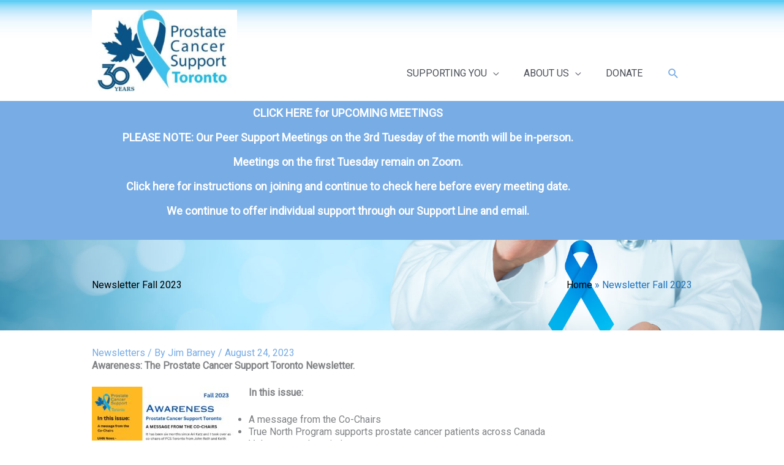

--- FILE ---
content_type: text/html; charset=UTF-8
request_url: https://pcstoronto.ca/2023/08/24/newsletter-fall-2023/
body_size: 12515
content:






































































































<!DOCTYPE html>
<html lang="en-US">
<head>
<meta charset="UTF-8">
<meta name="viewport" content="width=device-width, initial-scale=1">
	<link rel="profile" href="https://gmpg.org/xfn/11"> 
	<meta name='robots' content='index, follow, max-image-preview:large, max-snippet:-1, max-video-preview:-1' />

	<!-- This site is optimized with the Yoast SEO plugin v26.8 - https://yoast.com/product/yoast-seo-wordpress/ -->
	<title>Newsletter Fall 2023 - Prostate Cancer Support - Toronto</title>
	<link rel="canonical" href="https://pcstoronto.ca/2023/08/24/newsletter-fall-2023/" />
	<meta property="og:locale" content="en_US" />
	<meta property="og:type" content="article" />
	<meta property="og:title" content="Newsletter Fall 2023 - Prostate Cancer Support - Toronto" />
	<meta property="og:description" content="Awareness: The Prostate Cancer Support Toronto Newsletter. In this issue: A message from the Co-Chairs True North Program supports prostate cancer patients across Canada Volunteers at hospitals Prostate Cancer Foundation BC officially becomes Prostate Cancer Foundation Canada PCS Toronto Father’s Day Walk-Run raises more than $8,000 for support groups Join us on September 1 at Toronto&#8217;s Light Up in Blue kick-off &nbsp; Read it by clicking the link below to open the pdf file: Fall 2023 Newsletter" />
	<meta property="og:url" content="https://pcstoronto.ca/2023/08/24/newsletter-fall-2023/" />
	<meta property="og:site_name" content="Prostate Cancer Support - Toronto" />
	<meta property="article:published_time" content="2023-08-24T15:16:35+00:00" />
	<meta property="article:modified_time" content="2023-08-24T15:21:11+00:00" />
	<meta property="og:image" content="https://pcstoronto.ca/wp-content/uploads/2023/08/Fall2023FrontPage-232x300.jpg" />
	<meta name="author" content="Jim Barney" />
	<meta name="twitter:card" content="summary_large_image" />
	<meta name="twitter:label1" content="Written by" />
	<meta name="twitter:data1" content="Jim Barney" />
	<meta name="twitter:label2" content="Est. reading time" />
	<meta name="twitter:data2" content="1 minute" />
	<script type="application/ld+json" class="yoast-schema-graph">{"@context":"https://schema.org","@graph":[{"@type":"Article","@id":"https://pcstoronto.ca/2023/08/24/newsletter-fall-2023/#article","isPartOf":{"@id":"https://pcstoronto.ca/2023/08/24/newsletter-fall-2023/"},"author":{"name":"Jim Barney","@id":"https://pcstoronto.ca/#/schema/person/500cc32246749e1e1f750759f224cb98"},"headline":"Newsletter Fall 2023","datePublished":"2023-08-24T15:16:35+00:00","dateModified":"2023-08-24T15:21:11+00:00","mainEntityOfPage":{"@id":"https://pcstoronto.ca/2023/08/24/newsletter-fall-2023/"},"wordCount":78,"publisher":{"@id":"https://pcstoronto.ca/#organization"},"image":{"@id":"https://pcstoronto.ca/2023/08/24/newsletter-fall-2023/#primaryimage"},"thumbnailUrl":"https://pcstoronto.ca/wp-content/uploads/2023/08/Fall2023FrontPage-232x300.jpg","articleSection":["Newsletters"],"inLanguage":"en-US"},{"@type":"WebPage","@id":"https://pcstoronto.ca/2023/08/24/newsletter-fall-2023/","url":"https://pcstoronto.ca/2023/08/24/newsletter-fall-2023/","name":"Newsletter Fall 2023 - Prostate Cancer Support - Toronto","isPartOf":{"@id":"https://pcstoronto.ca/#website"},"primaryImageOfPage":{"@id":"https://pcstoronto.ca/2023/08/24/newsletter-fall-2023/#primaryimage"},"image":{"@id":"https://pcstoronto.ca/2023/08/24/newsletter-fall-2023/#primaryimage"},"thumbnailUrl":"https://pcstoronto.ca/wp-content/uploads/2023/08/Fall2023FrontPage-232x300.jpg","datePublished":"2023-08-24T15:16:35+00:00","dateModified":"2023-08-24T15:21:11+00:00","breadcrumb":{"@id":"https://pcstoronto.ca/2023/08/24/newsletter-fall-2023/#breadcrumb"},"inLanguage":"en-US","potentialAction":[{"@type":"ReadAction","target":["https://pcstoronto.ca/2023/08/24/newsletter-fall-2023/"]}]},{"@type":"ImageObject","inLanguage":"en-US","@id":"https://pcstoronto.ca/2023/08/24/newsletter-fall-2023/#primaryimage","url":"https://pcstoronto.ca/wp-content/uploads/2023/08/Fall2023FrontPage.jpg","contentUrl":"https://pcstoronto.ca/wp-content/uploads/2023/08/Fall2023FrontPage.jpg","width":1275,"height":1650},{"@type":"BreadcrumbList","@id":"https://pcstoronto.ca/2023/08/24/newsletter-fall-2023/#breadcrumb","itemListElement":[{"@type":"ListItem","position":1,"name":"Home","item":"https://pcstoronto.ca/"},{"@type":"ListItem","position":2,"name":"Blog","item":"https://pcstoronto.ca/blog/"},{"@type":"ListItem","position":3,"name":"Newsletter Fall 2023"}]},{"@type":"WebSite","@id":"https://pcstoronto.ca/#website","url":"https://pcstoronto.ca/","name":"Prostate Cancer Canada Network - Toronto","description":"Prostate Cancer Support Group","publisher":{"@id":"https://pcstoronto.ca/#organization"},"potentialAction":[{"@type":"SearchAction","target":{"@type":"EntryPoint","urlTemplate":"https://pcstoronto.ca/?s={search_term_string}"},"query-input":{"@type":"PropertyValueSpecification","valueRequired":true,"valueName":"search_term_string"}}],"inLanguage":"en-US"},{"@type":"Organization","@id":"https://pcstoronto.ca/#organization","name":"Prostate Cancer Canada Network Toronto","url":"https://pcstoronto.ca/","logo":{"@type":"ImageObject","inLanguage":"en-US","@id":"https://pcstoronto.ca/#/schema/logo/image/","url":"https://pcstoronto.ca/wp-content/uploads/2017/02/PCCN_torontoblue.jpg","contentUrl":"https://pcstoronto.ca/wp-content/uploads/2017/02/PCCN_torontoblue.jpg","width":651,"height":423,"caption":"Prostate Cancer Canada Network Toronto"},"image":{"@id":"https://pcstoronto.ca/#/schema/logo/image/"},"sameAs":["https://www.youtube.com/channel/UCX_VKKx0P89ioL9n_HUdyyw"]},{"@type":"Person","@id":"https://pcstoronto.ca/#/schema/person/500cc32246749e1e1f750759f224cb98","name":"Jim Barney","image":{"@type":"ImageObject","inLanguage":"en-US","@id":"https://pcstoronto.ca/#/schema/person/image/","url":"https://secure.gravatar.com/avatar/d4d751a78cfaacfe23db2566f434a37f73e66bc370fcae5191df4016ea8c0638?s=96&d=mm&r=g","contentUrl":"https://secure.gravatar.com/avatar/d4d751a78cfaacfe23db2566f434a37f73e66bc370fcae5191df4016ea8c0638?s=96&d=mm&r=g","caption":"Jim Barney"},"sameAs":["http://pccntoronto.ca"]}]}</script>
	<!-- / Yoast SEO plugin. -->


<link rel='dns-prefetch' href='//fonts.googleapis.com' />
<link rel="alternate" type="application/rss+xml" title="Prostate Cancer Support - Toronto &raquo; Feed" href="https://pcstoronto.ca/feed/" />
<link rel="alternate" type="application/rss+xml" title="Prostate Cancer Support - Toronto &raquo; Comments Feed" href="https://pcstoronto.ca/comments/feed/" />
<link rel="alternate" title="oEmbed (JSON)" type="application/json+oembed" href="https://pcstoronto.ca/wp-json/oembed/1.0/embed?url=https%3A%2F%2Fpcstoronto.ca%2F2023%2F08%2F24%2Fnewsletter-fall-2023%2F" />
<link rel="alternate" title="oEmbed (XML)" type="text/xml+oembed" href="https://pcstoronto.ca/wp-json/oembed/1.0/embed?url=https%3A%2F%2Fpcstoronto.ca%2F2023%2F08%2F24%2Fnewsletter-fall-2023%2F&#038;format=xml" />
<style id='wp-img-auto-sizes-contain-inline-css'>
img:is([sizes=auto i],[sizes^="auto," i]){contain-intrinsic-size:3000px 1500px}
/*# sourceURL=wp-img-auto-sizes-contain-inline-css */
</style>
<link rel='stylesheet' id='astra-theme-css-css' href='https://pcstoronto.ca/wp-content/themes/astra/assets/css/minified/style.min.css?ver=4.12.1' media='all' />
<link rel='stylesheet' id='astra-theme-dynamic-css' href='https://pcstoronto.ca/wp-content/uploads/astra/astra-theme-dynamic-css-post-11707.css?ver=1769370978' media='all' />
<link rel='stylesheet' id='astra-bb-builder-css' href='https://pcstoronto.ca/wp-content/themes/astra/assets/css/minified/compatibility/page-builder/bb-plugin.min.css?ver=4.12.1' media='all' />
<link rel='stylesheet' id='astra-google-fonts-css' href='https://fonts.googleapis.com/css?family=Roboto%3A400&#038;display=fallback&#038;ver=4.12.1' media='all' />
<link rel='stylesheet' id='astra-advanced-headers-css-css' href='https://pcstoronto.ca/wp-content/plugins/astra-addon/addons/advanced-headers/assets/css/minified/style.min.css?ver=4.12.1' media='all' />
<link rel='stylesheet' id='astra-advanced-headers-layout-css-css' href='https://pcstoronto.ca/wp-content/plugins/astra-addon/addons/advanced-headers/assets/css/minified/advanced-headers-layout-1.min.css?ver=4.12.1' media='all' />
<style id='wp-emoji-styles-inline-css'>

	img.wp-smiley, img.emoji {
		display: inline !important;
		border: none !important;
		box-shadow: none !important;
		height: 1em !important;
		width: 1em !important;
		margin: 0 0.07em !important;
		vertical-align: -0.1em !important;
		background: none !important;
		padding: 0 !important;
	}
/*# sourceURL=wp-emoji-styles-inline-css */
</style>
<link rel='stylesheet' id='easingslider-css' href='https://pcstoronto.ca/wp-content/plugins/easing-slider/assets/css/public.min.css?ver=3.0.8' media='all' />
<link rel='stylesheet' id='astra-addon-css-css' href='https://pcstoronto.ca/wp-content/uploads/astra-addon/astra-addon-6970d77e5f33b6-98738306.css?ver=4.12.1' media='all' />
<link rel='stylesheet' id='astra-addon-dynamic-css' href='https://pcstoronto.ca/wp-content/uploads/astra-addon/astra-addon-dynamic-css-post-11707.css?ver=1769370978' media='all' />
<script src="https://pcstoronto.ca/wp-content/themes/astra/assets/js/minified/flexibility.min.js?ver=4.12.1" id="astra-flexibility-js"></script>
<script id="astra-flexibility-js-after">
typeof flexibility !== "undefined" && flexibility(document.documentElement);
//# sourceURL=astra-flexibility-js-after
</script>
<script src="https://pcstoronto.ca/wp-includes/js/jquery/jquery.min.js?ver=3.7.1" id="jquery-core-js"></script>
<script src="https://pcstoronto.ca/wp-includes/js/jquery/jquery-migrate.min.js?ver=3.4.1" id="jquery-migrate-js"></script>
<script src="https://pcstoronto.ca/wp-content/plugins/astra-addon/addons/advanced-headers/assets/js/minified/advanced-headers.min.js?ver=4.12.1" id="astra-advanced-headers-js-js"></script>
<script src="https://pcstoronto.ca/wp-content/plugins/easing-slider/assets/js/public.min.js?ver=3.0.8" id="easingslider-js"></script>
<link rel="https://api.w.org/" href="https://pcstoronto.ca/wp-json/" /><link rel="alternate" title="JSON" type="application/json" href="https://pcstoronto.ca/wp-json/wp/v2/posts/11707" /><link rel="EditURI" type="application/rsd+xml" title="RSD" href="https://pcstoronto.ca/xmlrpc.php?rsd" />
<link rel='shortlink' href='https://pcstoronto.ca/?p=11707' />
<!-- Global site tag (gtag.js) - Google Analytics -->
<script async src="https://www.googletagmanager.com/gtag/js?id=UA-33868269-1"></script>
<script>
  window.dataLayer = window.dataLayer || [];
  function gtag(){dataLayer.push(arguments);}
  gtag('js', new Date());

  gtag('config', 'UA-33868269-1');
</script>
		<style id="wp-custom-css">
			.bd {padding-top: 10px;}		</style>
		<style id='global-styles-inline-css'>
:root{--wp--preset--aspect-ratio--square: 1;--wp--preset--aspect-ratio--4-3: 4/3;--wp--preset--aspect-ratio--3-4: 3/4;--wp--preset--aspect-ratio--3-2: 3/2;--wp--preset--aspect-ratio--2-3: 2/3;--wp--preset--aspect-ratio--16-9: 16/9;--wp--preset--aspect-ratio--9-16: 9/16;--wp--preset--color--black: #000000;--wp--preset--color--cyan-bluish-gray: #abb8c3;--wp--preset--color--white: #ffffff;--wp--preset--color--pale-pink: #f78da7;--wp--preset--color--vivid-red: #cf2e2e;--wp--preset--color--luminous-vivid-orange: #ff6900;--wp--preset--color--luminous-vivid-amber: #fcb900;--wp--preset--color--light-green-cyan: #7bdcb5;--wp--preset--color--vivid-green-cyan: #00d084;--wp--preset--color--pale-cyan-blue: #8ed1fc;--wp--preset--color--vivid-cyan-blue: #0693e3;--wp--preset--color--vivid-purple: #9b51e0;--wp--preset--color--ast-global-color-0: var(--ast-global-color-0);--wp--preset--color--ast-global-color-1: var(--ast-global-color-1);--wp--preset--color--ast-global-color-2: var(--ast-global-color-2);--wp--preset--color--ast-global-color-3: var(--ast-global-color-3);--wp--preset--color--ast-global-color-4: var(--ast-global-color-4);--wp--preset--color--ast-global-color-5: var(--ast-global-color-5);--wp--preset--color--ast-global-color-6: var(--ast-global-color-6);--wp--preset--color--ast-global-color-7: var(--ast-global-color-7);--wp--preset--color--ast-global-color-8: var(--ast-global-color-8);--wp--preset--gradient--vivid-cyan-blue-to-vivid-purple: linear-gradient(135deg,rgb(6,147,227) 0%,rgb(155,81,224) 100%);--wp--preset--gradient--light-green-cyan-to-vivid-green-cyan: linear-gradient(135deg,rgb(122,220,180) 0%,rgb(0,208,130) 100%);--wp--preset--gradient--luminous-vivid-amber-to-luminous-vivid-orange: linear-gradient(135deg,rgb(252,185,0) 0%,rgb(255,105,0) 100%);--wp--preset--gradient--luminous-vivid-orange-to-vivid-red: linear-gradient(135deg,rgb(255,105,0) 0%,rgb(207,46,46) 100%);--wp--preset--gradient--very-light-gray-to-cyan-bluish-gray: linear-gradient(135deg,rgb(238,238,238) 0%,rgb(169,184,195) 100%);--wp--preset--gradient--cool-to-warm-spectrum: linear-gradient(135deg,rgb(74,234,220) 0%,rgb(151,120,209) 20%,rgb(207,42,186) 40%,rgb(238,44,130) 60%,rgb(251,105,98) 80%,rgb(254,248,76) 100%);--wp--preset--gradient--blush-light-purple: linear-gradient(135deg,rgb(255,206,236) 0%,rgb(152,150,240) 100%);--wp--preset--gradient--blush-bordeaux: linear-gradient(135deg,rgb(254,205,165) 0%,rgb(254,45,45) 50%,rgb(107,0,62) 100%);--wp--preset--gradient--luminous-dusk: linear-gradient(135deg,rgb(255,203,112) 0%,rgb(199,81,192) 50%,rgb(65,88,208) 100%);--wp--preset--gradient--pale-ocean: linear-gradient(135deg,rgb(255,245,203) 0%,rgb(182,227,212) 50%,rgb(51,167,181) 100%);--wp--preset--gradient--electric-grass: linear-gradient(135deg,rgb(202,248,128) 0%,rgb(113,206,126) 100%);--wp--preset--gradient--midnight: linear-gradient(135deg,rgb(2,3,129) 0%,rgb(40,116,252) 100%);--wp--preset--font-size--small: 13px;--wp--preset--font-size--medium: 20px;--wp--preset--font-size--large: 36px;--wp--preset--font-size--x-large: 42px;--wp--preset--spacing--20: 0.44rem;--wp--preset--spacing--30: 0.67rem;--wp--preset--spacing--40: 1rem;--wp--preset--spacing--50: 1.5rem;--wp--preset--spacing--60: 2.25rem;--wp--preset--spacing--70: 3.38rem;--wp--preset--spacing--80: 5.06rem;--wp--preset--shadow--natural: 6px 6px 9px rgba(0, 0, 0, 0.2);--wp--preset--shadow--deep: 12px 12px 50px rgba(0, 0, 0, 0.4);--wp--preset--shadow--sharp: 6px 6px 0px rgba(0, 0, 0, 0.2);--wp--preset--shadow--outlined: 6px 6px 0px -3px rgb(255, 255, 255), 6px 6px rgb(0, 0, 0);--wp--preset--shadow--crisp: 6px 6px 0px rgb(0, 0, 0);}:root { --wp--style--global--content-size: var(--wp--custom--ast-content-width-size);--wp--style--global--wide-size: var(--wp--custom--ast-wide-width-size); }:where(body) { margin: 0; }.wp-site-blocks > .alignleft { float: left; margin-right: 2em; }.wp-site-blocks > .alignright { float: right; margin-left: 2em; }.wp-site-blocks > .aligncenter { justify-content: center; margin-left: auto; margin-right: auto; }:where(.wp-site-blocks) > * { margin-block-start: 24px; margin-block-end: 0; }:where(.wp-site-blocks) > :first-child { margin-block-start: 0; }:where(.wp-site-blocks) > :last-child { margin-block-end: 0; }:root { --wp--style--block-gap: 24px; }:root :where(.is-layout-flow) > :first-child{margin-block-start: 0;}:root :where(.is-layout-flow) > :last-child{margin-block-end: 0;}:root :where(.is-layout-flow) > *{margin-block-start: 24px;margin-block-end: 0;}:root :where(.is-layout-constrained) > :first-child{margin-block-start: 0;}:root :where(.is-layout-constrained) > :last-child{margin-block-end: 0;}:root :where(.is-layout-constrained) > *{margin-block-start: 24px;margin-block-end: 0;}:root :where(.is-layout-flex){gap: 24px;}:root :where(.is-layout-grid){gap: 24px;}.is-layout-flow > .alignleft{float: left;margin-inline-start: 0;margin-inline-end: 2em;}.is-layout-flow > .alignright{float: right;margin-inline-start: 2em;margin-inline-end: 0;}.is-layout-flow > .aligncenter{margin-left: auto !important;margin-right: auto !important;}.is-layout-constrained > .alignleft{float: left;margin-inline-start: 0;margin-inline-end: 2em;}.is-layout-constrained > .alignright{float: right;margin-inline-start: 2em;margin-inline-end: 0;}.is-layout-constrained > .aligncenter{margin-left: auto !important;margin-right: auto !important;}.is-layout-constrained > :where(:not(.alignleft):not(.alignright):not(.alignfull)){max-width: var(--wp--style--global--content-size);margin-left: auto !important;margin-right: auto !important;}.is-layout-constrained > .alignwide{max-width: var(--wp--style--global--wide-size);}body .is-layout-flex{display: flex;}.is-layout-flex{flex-wrap: wrap;align-items: center;}.is-layout-flex > :is(*, div){margin: 0;}body .is-layout-grid{display: grid;}.is-layout-grid > :is(*, div){margin: 0;}body{padding-top: 0px;padding-right: 0px;padding-bottom: 0px;padding-left: 0px;}a:where(:not(.wp-element-button)){text-decoration: none;}:root :where(.wp-element-button, .wp-block-button__link){background-color: #32373c;border-width: 0;color: #fff;font-family: inherit;font-size: inherit;font-style: inherit;font-weight: inherit;letter-spacing: inherit;line-height: inherit;padding-top: calc(0.667em + 2px);padding-right: calc(1.333em + 2px);padding-bottom: calc(0.667em + 2px);padding-left: calc(1.333em + 2px);text-decoration: none;text-transform: inherit;}.has-black-color{color: var(--wp--preset--color--black) !important;}.has-cyan-bluish-gray-color{color: var(--wp--preset--color--cyan-bluish-gray) !important;}.has-white-color{color: var(--wp--preset--color--white) !important;}.has-pale-pink-color{color: var(--wp--preset--color--pale-pink) !important;}.has-vivid-red-color{color: var(--wp--preset--color--vivid-red) !important;}.has-luminous-vivid-orange-color{color: var(--wp--preset--color--luminous-vivid-orange) !important;}.has-luminous-vivid-amber-color{color: var(--wp--preset--color--luminous-vivid-amber) !important;}.has-light-green-cyan-color{color: var(--wp--preset--color--light-green-cyan) !important;}.has-vivid-green-cyan-color{color: var(--wp--preset--color--vivid-green-cyan) !important;}.has-pale-cyan-blue-color{color: var(--wp--preset--color--pale-cyan-blue) !important;}.has-vivid-cyan-blue-color{color: var(--wp--preset--color--vivid-cyan-blue) !important;}.has-vivid-purple-color{color: var(--wp--preset--color--vivid-purple) !important;}.has-ast-global-color-0-color{color: var(--wp--preset--color--ast-global-color-0) !important;}.has-ast-global-color-1-color{color: var(--wp--preset--color--ast-global-color-1) !important;}.has-ast-global-color-2-color{color: var(--wp--preset--color--ast-global-color-2) !important;}.has-ast-global-color-3-color{color: var(--wp--preset--color--ast-global-color-3) !important;}.has-ast-global-color-4-color{color: var(--wp--preset--color--ast-global-color-4) !important;}.has-ast-global-color-5-color{color: var(--wp--preset--color--ast-global-color-5) !important;}.has-ast-global-color-6-color{color: var(--wp--preset--color--ast-global-color-6) !important;}.has-ast-global-color-7-color{color: var(--wp--preset--color--ast-global-color-7) !important;}.has-ast-global-color-8-color{color: var(--wp--preset--color--ast-global-color-8) !important;}.has-black-background-color{background-color: var(--wp--preset--color--black) !important;}.has-cyan-bluish-gray-background-color{background-color: var(--wp--preset--color--cyan-bluish-gray) !important;}.has-white-background-color{background-color: var(--wp--preset--color--white) !important;}.has-pale-pink-background-color{background-color: var(--wp--preset--color--pale-pink) !important;}.has-vivid-red-background-color{background-color: var(--wp--preset--color--vivid-red) !important;}.has-luminous-vivid-orange-background-color{background-color: var(--wp--preset--color--luminous-vivid-orange) !important;}.has-luminous-vivid-amber-background-color{background-color: var(--wp--preset--color--luminous-vivid-amber) !important;}.has-light-green-cyan-background-color{background-color: var(--wp--preset--color--light-green-cyan) !important;}.has-vivid-green-cyan-background-color{background-color: var(--wp--preset--color--vivid-green-cyan) !important;}.has-pale-cyan-blue-background-color{background-color: var(--wp--preset--color--pale-cyan-blue) !important;}.has-vivid-cyan-blue-background-color{background-color: var(--wp--preset--color--vivid-cyan-blue) !important;}.has-vivid-purple-background-color{background-color: var(--wp--preset--color--vivid-purple) !important;}.has-ast-global-color-0-background-color{background-color: var(--wp--preset--color--ast-global-color-0) !important;}.has-ast-global-color-1-background-color{background-color: var(--wp--preset--color--ast-global-color-1) !important;}.has-ast-global-color-2-background-color{background-color: var(--wp--preset--color--ast-global-color-2) !important;}.has-ast-global-color-3-background-color{background-color: var(--wp--preset--color--ast-global-color-3) !important;}.has-ast-global-color-4-background-color{background-color: var(--wp--preset--color--ast-global-color-4) !important;}.has-ast-global-color-5-background-color{background-color: var(--wp--preset--color--ast-global-color-5) !important;}.has-ast-global-color-6-background-color{background-color: var(--wp--preset--color--ast-global-color-6) !important;}.has-ast-global-color-7-background-color{background-color: var(--wp--preset--color--ast-global-color-7) !important;}.has-ast-global-color-8-background-color{background-color: var(--wp--preset--color--ast-global-color-8) !important;}.has-black-border-color{border-color: var(--wp--preset--color--black) !important;}.has-cyan-bluish-gray-border-color{border-color: var(--wp--preset--color--cyan-bluish-gray) !important;}.has-white-border-color{border-color: var(--wp--preset--color--white) !important;}.has-pale-pink-border-color{border-color: var(--wp--preset--color--pale-pink) !important;}.has-vivid-red-border-color{border-color: var(--wp--preset--color--vivid-red) !important;}.has-luminous-vivid-orange-border-color{border-color: var(--wp--preset--color--luminous-vivid-orange) !important;}.has-luminous-vivid-amber-border-color{border-color: var(--wp--preset--color--luminous-vivid-amber) !important;}.has-light-green-cyan-border-color{border-color: var(--wp--preset--color--light-green-cyan) !important;}.has-vivid-green-cyan-border-color{border-color: var(--wp--preset--color--vivid-green-cyan) !important;}.has-pale-cyan-blue-border-color{border-color: var(--wp--preset--color--pale-cyan-blue) !important;}.has-vivid-cyan-blue-border-color{border-color: var(--wp--preset--color--vivid-cyan-blue) !important;}.has-vivid-purple-border-color{border-color: var(--wp--preset--color--vivid-purple) !important;}.has-ast-global-color-0-border-color{border-color: var(--wp--preset--color--ast-global-color-0) !important;}.has-ast-global-color-1-border-color{border-color: var(--wp--preset--color--ast-global-color-1) !important;}.has-ast-global-color-2-border-color{border-color: var(--wp--preset--color--ast-global-color-2) !important;}.has-ast-global-color-3-border-color{border-color: var(--wp--preset--color--ast-global-color-3) !important;}.has-ast-global-color-4-border-color{border-color: var(--wp--preset--color--ast-global-color-4) !important;}.has-ast-global-color-5-border-color{border-color: var(--wp--preset--color--ast-global-color-5) !important;}.has-ast-global-color-6-border-color{border-color: var(--wp--preset--color--ast-global-color-6) !important;}.has-ast-global-color-7-border-color{border-color: var(--wp--preset--color--ast-global-color-7) !important;}.has-ast-global-color-8-border-color{border-color: var(--wp--preset--color--ast-global-color-8) !important;}.has-vivid-cyan-blue-to-vivid-purple-gradient-background{background: var(--wp--preset--gradient--vivid-cyan-blue-to-vivid-purple) !important;}.has-light-green-cyan-to-vivid-green-cyan-gradient-background{background: var(--wp--preset--gradient--light-green-cyan-to-vivid-green-cyan) !important;}.has-luminous-vivid-amber-to-luminous-vivid-orange-gradient-background{background: var(--wp--preset--gradient--luminous-vivid-amber-to-luminous-vivid-orange) !important;}.has-luminous-vivid-orange-to-vivid-red-gradient-background{background: var(--wp--preset--gradient--luminous-vivid-orange-to-vivid-red) !important;}.has-very-light-gray-to-cyan-bluish-gray-gradient-background{background: var(--wp--preset--gradient--very-light-gray-to-cyan-bluish-gray) !important;}.has-cool-to-warm-spectrum-gradient-background{background: var(--wp--preset--gradient--cool-to-warm-spectrum) !important;}.has-blush-light-purple-gradient-background{background: var(--wp--preset--gradient--blush-light-purple) !important;}.has-blush-bordeaux-gradient-background{background: var(--wp--preset--gradient--blush-bordeaux) !important;}.has-luminous-dusk-gradient-background{background: var(--wp--preset--gradient--luminous-dusk) !important;}.has-pale-ocean-gradient-background{background: var(--wp--preset--gradient--pale-ocean) !important;}.has-electric-grass-gradient-background{background: var(--wp--preset--gradient--electric-grass) !important;}.has-midnight-gradient-background{background: var(--wp--preset--gradient--midnight) !important;}.has-small-font-size{font-size: var(--wp--preset--font-size--small) !important;}.has-medium-font-size{font-size: var(--wp--preset--font-size--medium) !important;}.has-large-font-size{font-size: var(--wp--preset--font-size--large) !important;}.has-x-large-font-size{font-size: var(--wp--preset--font-size--x-large) !important;}
/*# sourceURL=global-styles-inline-css */
</style>
<link rel='stylesheet' id='astra-addon-megamenu-dynamic-css' href='https://pcstoronto.ca/wp-content/plugins/astra-addon/addons/nav-menu/assets/css/minified/magamenu-frontend.min.css?ver=4.12.1' media='all' />
<style id='astra-addon-megamenu-dynamic-inline-css'>
.ast-desktop .menu-item-10016 .astra-mm-icon-label.icon-item-10016,  .ast-header-break-point .menu-item-10016 .astra-mm-icon-label.icon-item-10016{display:inline-block;vertical-align:middle;line-height:0;margin:5px;}.ast-desktop .menu-item-10016 .astra-mm-icon-label.icon-item-10016 svg,  .ast-header-break-point .menu-item-10016 .astra-mm-icon-label.icon-item-10016 svg{color:var(--ast-global-color-0);fill:var(--ast-global-color-0);width:20px;height:20px;}.ast-desktop .menu-item-10016 .menu-item > .menu-link, .menu-item-10016 .menu-item .sub-menu > .menu-link, .ast-desktop .ast-container .menu-item-10016 .menu-item:hover{color:#ffffff;}.ast-container .menu-item-10016 .menu-item .sub-menu .menu-item:hover, .ast-desktop .ast-container .menu-item-10016 .menu-item .menu-link:hover, .ast-container .menu-item-10016 .menu-item .sub-menu .menu-link:hover{color:#d3d3d3;}.ast-desktop .astra-megamenu-li.menu-item-10016  .astra-megamenu > .menu-item{border-right:1px solid #ffffff;}.ast-desktop .astra-megamenu-li.menu-item-10016 .astra-full-megamenu-wrapper, .ast-desktop .astra-megamenu-li.menu-item-10016 .astra-mega-menu-width-menu-container, .ast-desktop .astra-megamenu-li.menu-item-10016 .astra-mega-menu-width-content, .ast-desktop .astra-megamenu-li.menu-item-10016 .astra-mega-menu-width-custom{background-color:#3f7fe1;}.ast-desktop .menu-item-10026 .astra-mm-icon-label.icon-item-10026,  .ast-header-break-point .menu-item-10026 .astra-mm-icon-label.icon-item-10026{display:inline-block;vertical-align:middle;line-height:0;margin:5px;}.ast-desktop .menu-item-10026 .astra-mm-icon-label.icon-item-10026 svg,  .ast-header-break-point .menu-item-10026 .astra-mm-icon-label.icon-item-10026 svg{color:var(--ast-global-color-0);fill:var(--ast-global-color-0);width:20px;height:20px;}.ast-desktop .menu-item-3622 .astra-mm-icon-label.icon-item-3622,  .ast-header-break-point .menu-item-3622 .astra-mm-icon-label.icon-item-3622{display:inline-block;vertical-align:middle;line-height:0;margin:5px;}.ast-desktop .menu-item-3622 .astra-mm-icon-label.icon-item-3622 svg,  .ast-header-break-point .menu-item-3622 .astra-mm-icon-label.icon-item-3622 svg{color:var(--ast-global-color-0);fill:var(--ast-global-color-0);width:20px;height:20px;}.ast-desktop .menu-item-3623 .astra-mm-icon-label.icon-item-3623,  .ast-header-break-point .menu-item-3623 .astra-mm-icon-label.icon-item-3623{display:inline-block;vertical-align:middle;line-height:0;margin:5px;}.ast-desktop .menu-item-3623 .astra-mm-icon-label.icon-item-3623 svg,  .ast-header-break-point .menu-item-3623 .astra-mm-icon-label.icon-item-3623 svg{color:var(--ast-global-color-0);fill:var(--ast-global-color-0);width:20px;height:20px;}.ast-desktop .menu-item-3624 .astra-mm-icon-label.icon-item-3624,  .ast-header-break-point .menu-item-3624 .astra-mm-icon-label.icon-item-3624{display:inline-block;vertical-align:middle;line-height:0;margin:5px;}.ast-desktop .menu-item-3624 .astra-mm-icon-label.icon-item-3624 svg,  .ast-header-break-point .menu-item-3624 .astra-mm-icon-label.icon-item-3624 svg{color:var(--ast-global-color-0);fill:var(--ast-global-color-0);width:20px;height:20px;}.ast-desktop .menu-item-3637 .astra-mm-icon-label.icon-item-3637,  .ast-header-break-point .menu-item-3637 .astra-mm-icon-label.icon-item-3637{display:inline-block;vertical-align:middle;line-height:0;margin:5px;}.ast-desktop .menu-item-3637 .astra-mm-icon-label.icon-item-3637 svg,  .ast-header-break-point .menu-item-3637 .astra-mm-icon-label.icon-item-3637 svg{color:var(--ast-global-color-0);fill:var(--ast-global-color-0);width:20px;height:20px;}.ast-desktop .menu-item-10211 .astra-mm-icon-label.icon-item-10211,  .ast-header-break-point .menu-item-10211 .astra-mm-icon-label.icon-item-10211{display:inline-block;vertical-align:middle;line-height:0;margin:5px;}.ast-desktop .menu-item-10211 .astra-mm-icon-label.icon-item-10211 svg,  .ast-header-break-point .menu-item-10211 .astra-mm-icon-label.icon-item-10211 svg{color:var(--ast-global-color-0);fill:var(--ast-global-color-0);width:20px;height:20px;}.ast-desktop .menu-item-10199 .astra-mm-icon-label.icon-item-10199,  .ast-header-break-point .menu-item-10199 .astra-mm-icon-label.icon-item-10199{display:inline-block;vertical-align:middle;line-height:0;margin:5px;}.ast-desktop .menu-item-10199 .astra-mm-icon-label.icon-item-10199 svg,  .ast-header-break-point .menu-item-10199 .astra-mm-icon-label.icon-item-10199 svg{color:var(--ast-global-color-0);fill:var(--ast-global-color-0);width:20px;height:20px;}.ast-desktop .menu-item-3632 .astra-mm-icon-label.icon-item-3632,  .ast-header-break-point .menu-item-3632 .astra-mm-icon-label.icon-item-3632{display:inline-block;vertical-align:middle;line-height:0;margin:5px;}.ast-desktop .menu-item-3632 .astra-mm-icon-label.icon-item-3632 svg,  .ast-header-break-point .menu-item-3632 .astra-mm-icon-label.icon-item-3632 svg{color:var(--ast-global-color-0);fill:var(--ast-global-color-0);width:20px;height:20px;}.ast-desktop .menu-item-3631 .astra-mm-icon-label.icon-item-3631,  .ast-header-break-point .menu-item-3631 .astra-mm-icon-label.icon-item-3631{display:inline-block;vertical-align:middle;line-height:0;margin:5px;}.ast-desktop .menu-item-3631 .astra-mm-icon-label.icon-item-3631 svg,  .ast-header-break-point .menu-item-3631 .astra-mm-icon-label.icon-item-3631 svg{color:var(--ast-global-color-0);fill:var(--ast-global-color-0);width:20px;height:20px;}.ast-desktop .menu-item-10167 .astra-mm-icon-label.icon-item-10167,  .ast-header-break-point .menu-item-10167 .astra-mm-icon-label.icon-item-10167{display:inline-block;vertical-align:middle;line-height:0;margin:5px;}.ast-desktop .menu-item-10167 .astra-mm-icon-label.icon-item-10167 svg,  .ast-header-break-point .menu-item-10167 .astra-mm-icon-label.icon-item-10167 svg{color:var(--ast-global-color-0);fill:var(--ast-global-color-0);width:20px;height:20px;}.ast-desktop .menu-item-10027 .astra-mm-icon-label.icon-item-10027,  .ast-header-break-point .menu-item-10027 .astra-mm-icon-label.icon-item-10027{display:inline-block;vertical-align:middle;line-height:0;margin:5px;}.ast-desktop .menu-item-10027 .astra-mm-icon-label.icon-item-10027 svg,  .ast-header-break-point .menu-item-10027 .astra-mm-icon-label.icon-item-10027 svg{color:var(--ast-global-color-0);fill:var(--ast-global-color-0);width:20px;height:20px;}.ast-desktop .menu-item-3840 .astra-mm-icon-label.icon-item-3840,  .ast-header-break-point .menu-item-3840 .astra-mm-icon-label.icon-item-3840{display:inline-block;vertical-align:middle;line-height:0;margin:5px;}.ast-desktop .menu-item-3840 .astra-mm-icon-label.icon-item-3840 svg,  .ast-header-break-point .menu-item-3840 .astra-mm-icon-label.icon-item-3840 svg{color:var(--ast-global-color-0);fill:var(--ast-global-color-0);width:20px;height:20px;}.ast-desktop .menu-item-3635 .astra-mm-icon-label.icon-item-3635,  .ast-header-break-point .menu-item-3635 .astra-mm-icon-label.icon-item-3635{display:inline-block;vertical-align:middle;line-height:0;margin:5px;}.ast-desktop .menu-item-3635 .astra-mm-icon-label.icon-item-3635 svg,  .ast-header-break-point .menu-item-3635 .astra-mm-icon-label.icon-item-3635 svg{color:var(--ast-global-color-0);fill:var(--ast-global-color-0);width:20px;height:20px;}.ast-desktop .menu-item-10342 .astra-mm-icon-label.icon-item-10342,  .ast-header-break-point .menu-item-10342 .astra-mm-icon-label.icon-item-10342{display:inline-block;vertical-align:middle;line-height:0;margin:5px;}.ast-desktop .menu-item-10342 .astra-mm-icon-label.icon-item-10342 svg,  .ast-header-break-point .menu-item-10342 .astra-mm-icon-label.icon-item-10342 svg{color:var(--ast-global-color-0);fill:var(--ast-global-color-0);width:20px;height:20px;}.ast-desktop .menu-item-3636 .astra-mm-icon-label.icon-item-3636,  .ast-header-break-point .menu-item-3636 .astra-mm-icon-label.icon-item-3636{display:inline-block;vertical-align:middle;line-height:0;margin:5px;}.ast-desktop .menu-item-3636 .astra-mm-icon-label.icon-item-3636 svg,  .ast-header-break-point .menu-item-3636 .astra-mm-icon-label.icon-item-3636 svg{color:var(--ast-global-color-0);fill:var(--ast-global-color-0);width:20px;height:20px;}.ast-desktop .menu-item-10029 .astra-mm-icon-label.icon-item-10029,  .ast-header-break-point .menu-item-10029 .astra-mm-icon-label.icon-item-10029{display:inline-block;vertical-align:middle;line-height:0;margin:5px;}.ast-desktop .menu-item-10029 .astra-mm-icon-label.icon-item-10029 svg,  .ast-header-break-point .menu-item-10029 .astra-mm-icon-label.icon-item-10029 svg{color:var(--ast-global-color-0);fill:var(--ast-global-color-0);width:20px;height:20px;}.ast-desktop .menu-item-10175 .astra-mm-icon-label.icon-item-10175,  .ast-header-break-point .menu-item-10175 .astra-mm-icon-label.icon-item-10175{display:inline-block;vertical-align:middle;line-height:0;margin:5px;}.ast-desktop .menu-item-10175 .astra-mm-icon-label.icon-item-10175 svg,  .ast-header-break-point .menu-item-10175 .astra-mm-icon-label.icon-item-10175 svg{color:var(--ast-global-color-0);fill:var(--ast-global-color-0);width:20px;height:20px;}.ast-desktop .menu-item-3630 .astra-mm-icon-label.icon-item-3630,  .ast-header-break-point .menu-item-3630 .astra-mm-icon-label.icon-item-3630{display:inline-block;vertical-align:middle;line-height:0;margin:5px;}.ast-desktop .menu-item-3630 .astra-mm-icon-label.icon-item-3630 svg,  .ast-header-break-point .menu-item-3630 .astra-mm-icon-label.icon-item-3630 svg{color:var(--ast-global-color-0);fill:var(--ast-global-color-0);width:20px;height:20px;}.ast-desktop .menu-item-3922 .astra-mm-icon-label.icon-item-3922,  .ast-header-break-point .menu-item-3922 .astra-mm-icon-label.icon-item-3922{display:inline-block;vertical-align:middle;line-height:0;margin:5px;}.ast-desktop .menu-item-3922 .astra-mm-icon-label.icon-item-3922 svg,  .ast-header-break-point .menu-item-3922 .astra-mm-icon-label.icon-item-3922 svg{color:var(--ast-global-color-0);fill:var(--ast-global-color-0);width:20px;height:20px;}.ast-desktop .menu-item-3628 .astra-mm-icon-label.icon-item-3628,  .ast-header-break-point .menu-item-3628 .astra-mm-icon-label.icon-item-3628{display:inline-block;vertical-align:middle;line-height:0;margin:5px;}.ast-desktop .menu-item-3628 .astra-mm-icon-label.icon-item-3628 svg,  .ast-header-break-point .menu-item-3628 .astra-mm-icon-label.icon-item-3628 svg{color:var(--ast-global-color-0);fill:var(--ast-global-color-0);width:20px;height:20px;}.ast-desktop .menu-item-10121 .astra-mm-icon-label.icon-item-10121,  .ast-header-break-point .menu-item-10121 .astra-mm-icon-label.icon-item-10121{display:inline-block;vertical-align:middle;line-height:0;margin:5px;}.ast-desktop .menu-item-10121 .astra-mm-icon-label.icon-item-10121 svg,  .ast-header-break-point .menu-item-10121 .astra-mm-icon-label.icon-item-10121 svg{color:var(--ast-global-color-0);fill:var(--ast-global-color-0);width:20px;height:20px;}.ast-desktop .menu-item-10121 .menu-item > .menu-link, .menu-item-10121 .menu-item .sub-menu > .menu-link, .ast-desktop .ast-container .menu-item-10121 .menu-item:hover{color:#ffffff;}.ast-container .menu-item-10121 .menu-item .sub-menu .menu-item:hover, .ast-desktop .ast-container .menu-item-10121 .menu-item .menu-link:hover, .ast-container .menu-item-10121 .menu-item .sub-menu .menu-link:hover{color:#d3d3d3;}.ast-desktop .astra-megamenu-li.menu-item-10121 .astra-full-megamenu-wrapper, .ast-desktop .astra-megamenu-li.menu-item-10121 .astra-mega-menu-width-menu-container, .ast-desktop .astra-megamenu-li.menu-item-10121 .astra-mega-menu-width-content, .ast-desktop .astra-megamenu-li.menu-item-10121 .astra-mega-menu-width-custom{background-color:#3f7fe1;}.ast-desktop .menu-item-3619 .astra-mm-icon-label.icon-item-3619,  .ast-header-break-point .menu-item-3619 .astra-mm-icon-label.icon-item-3619{display:inline-block;vertical-align:middle;line-height:0;margin:5px;}.ast-desktop .menu-item-3619 .astra-mm-icon-label.icon-item-3619 svg,  .ast-header-break-point .menu-item-3619 .astra-mm-icon-label.icon-item-3619 svg{color:var(--ast-global-color-0);fill:var(--ast-global-color-0);width:20px;height:20px;}.ast-desktop .menu-item-3620 .astra-mm-icon-label.icon-item-3620,  .ast-header-break-point .menu-item-3620 .astra-mm-icon-label.icon-item-3620{display:inline-block;vertical-align:middle;line-height:0;margin:5px;}.ast-desktop .menu-item-3620 .astra-mm-icon-label.icon-item-3620 svg,  .ast-header-break-point .menu-item-3620 .astra-mm-icon-label.icon-item-3620 svg{color:var(--ast-global-color-0);fill:var(--ast-global-color-0);width:20px;height:20px;}.ast-desktop .menu-item-3625 .astra-mm-icon-label.icon-item-3625,  .ast-header-break-point .menu-item-3625 .astra-mm-icon-label.icon-item-3625{display:inline-block;vertical-align:middle;line-height:0;margin:5px;}.ast-desktop .menu-item-3625 .astra-mm-icon-label.icon-item-3625 svg,  .ast-header-break-point .menu-item-3625 .astra-mm-icon-label.icon-item-3625 svg{color:var(--ast-global-color-0);fill:var(--ast-global-color-0);width:20px;height:20px;}.ast-desktop .menu-item-3642 .astra-mm-icon-label.icon-item-3642,  .ast-header-break-point .menu-item-3642 .astra-mm-icon-label.icon-item-3642{display:inline-block;vertical-align:middle;line-height:0;margin:5px;}.ast-desktop .menu-item-3642 .astra-mm-icon-label.icon-item-3642 svg,  .ast-header-break-point .menu-item-3642 .astra-mm-icon-label.icon-item-3642 svg{color:var(--ast-global-color-0);fill:var(--ast-global-color-0);width:20px;height:20px;}.ast-desktop .menu-item-3639 .astra-mm-icon-label.icon-item-3639,  .ast-header-break-point .menu-item-3639 .astra-mm-icon-label.icon-item-3639{display:inline-block;vertical-align:middle;line-height:0;margin:5px;}.ast-desktop .menu-item-3639 .astra-mm-icon-label.icon-item-3639 svg,  .ast-header-break-point .menu-item-3639 .astra-mm-icon-label.icon-item-3639 svg{color:var(--ast-global-color-0);fill:var(--ast-global-color-0);width:20px;height:20px;}.ast-desktop .menu-item-11778 .astra-mm-icon-label.icon-item-11778,  .ast-header-break-point .menu-item-11778 .astra-mm-icon-label.icon-item-11778{display:inline-block;vertical-align:middle;line-height:0;margin:5px;}.ast-desktop .menu-item-11778 .astra-mm-icon-label.icon-item-11778 svg,  .ast-header-break-point .menu-item-11778 .astra-mm-icon-label.icon-item-11778 svg{color:var(--ast-global-color-0);fill:var(--ast-global-color-0);width:20px;height:20px;}.ast-desktop .menu-item-3845 .astra-mm-icon-label.icon-item-3845,  .ast-header-break-point .menu-item-3845 .astra-mm-icon-label.icon-item-3845{display:inline-block;vertical-align:middle;line-height:0;margin:5px;}.ast-desktop .menu-item-3845 .astra-mm-icon-label.icon-item-3845 svg,  .ast-header-break-point .menu-item-3845 .astra-mm-icon-label.icon-item-3845 svg{color:var(--ast-global-color-0);fill:var(--ast-global-color-0);width:20px;height:20px;}.ast-desktop .menu-item-10016 .astra-mm-icon-label.icon-item-10016,  .ast-header-break-point .menu-item-10016 .astra-mm-icon-label.icon-item-10016{display:inline-block;vertical-align:middle;line-height:0;margin:5px;}.ast-desktop .menu-item-10016 .astra-mm-icon-label.icon-item-10016 svg,  .ast-header-break-point .menu-item-10016 .astra-mm-icon-label.icon-item-10016 svg{color:var(--ast-global-color-0);fill:var(--ast-global-color-0);width:20px;height:20px;}.ast-desktop .menu-item-10016 .menu-item > .menu-link, .menu-item-10016 .menu-item .sub-menu > .menu-link, .ast-desktop .ast-container .menu-item-10016 .menu-item:hover{color:#ffffff;}.ast-container .menu-item-10016 .menu-item .sub-menu .menu-item:hover, .ast-desktop .ast-container .menu-item-10016 .menu-item .menu-link:hover, .ast-container .menu-item-10016 .menu-item .sub-menu .menu-link:hover{color:#d3d3d3;}.ast-desktop .astra-megamenu-li.menu-item-10016  .astra-megamenu > .menu-item{border-right:1px solid #ffffff;}.ast-desktop .astra-megamenu-li.menu-item-10016 .astra-full-megamenu-wrapper, .ast-desktop .astra-megamenu-li.menu-item-10016 .astra-mega-menu-width-menu-container, .ast-desktop .astra-megamenu-li.menu-item-10016 .astra-mega-menu-width-content, .ast-desktop .astra-megamenu-li.menu-item-10016 .astra-mega-menu-width-custom{background-color:#3f7fe1;}.ast-desktop .menu-item-10026 .astra-mm-icon-label.icon-item-10026,  .ast-header-break-point .menu-item-10026 .astra-mm-icon-label.icon-item-10026{display:inline-block;vertical-align:middle;line-height:0;margin:5px;}.ast-desktop .menu-item-10026 .astra-mm-icon-label.icon-item-10026 svg,  .ast-header-break-point .menu-item-10026 .astra-mm-icon-label.icon-item-10026 svg{color:var(--ast-global-color-0);fill:var(--ast-global-color-0);width:20px;height:20px;}.ast-desktop .menu-item-3622 .astra-mm-icon-label.icon-item-3622,  .ast-header-break-point .menu-item-3622 .astra-mm-icon-label.icon-item-3622{display:inline-block;vertical-align:middle;line-height:0;margin:5px;}.ast-desktop .menu-item-3622 .astra-mm-icon-label.icon-item-3622 svg,  .ast-header-break-point .menu-item-3622 .astra-mm-icon-label.icon-item-3622 svg{color:var(--ast-global-color-0);fill:var(--ast-global-color-0);width:20px;height:20px;}.ast-desktop .menu-item-3623 .astra-mm-icon-label.icon-item-3623,  .ast-header-break-point .menu-item-3623 .astra-mm-icon-label.icon-item-3623{display:inline-block;vertical-align:middle;line-height:0;margin:5px;}.ast-desktop .menu-item-3623 .astra-mm-icon-label.icon-item-3623 svg,  .ast-header-break-point .menu-item-3623 .astra-mm-icon-label.icon-item-3623 svg{color:var(--ast-global-color-0);fill:var(--ast-global-color-0);width:20px;height:20px;}.ast-desktop .menu-item-3624 .astra-mm-icon-label.icon-item-3624,  .ast-header-break-point .menu-item-3624 .astra-mm-icon-label.icon-item-3624{display:inline-block;vertical-align:middle;line-height:0;margin:5px;}.ast-desktop .menu-item-3624 .astra-mm-icon-label.icon-item-3624 svg,  .ast-header-break-point .menu-item-3624 .astra-mm-icon-label.icon-item-3624 svg{color:var(--ast-global-color-0);fill:var(--ast-global-color-0);width:20px;height:20px;}.ast-desktop .menu-item-3637 .astra-mm-icon-label.icon-item-3637,  .ast-header-break-point .menu-item-3637 .astra-mm-icon-label.icon-item-3637{display:inline-block;vertical-align:middle;line-height:0;margin:5px;}.ast-desktop .menu-item-3637 .astra-mm-icon-label.icon-item-3637 svg,  .ast-header-break-point .menu-item-3637 .astra-mm-icon-label.icon-item-3637 svg{color:var(--ast-global-color-0);fill:var(--ast-global-color-0);width:20px;height:20px;}.ast-desktop .menu-item-10211 .astra-mm-icon-label.icon-item-10211,  .ast-header-break-point .menu-item-10211 .astra-mm-icon-label.icon-item-10211{display:inline-block;vertical-align:middle;line-height:0;margin:5px;}.ast-desktop .menu-item-10211 .astra-mm-icon-label.icon-item-10211 svg,  .ast-header-break-point .menu-item-10211 .astra-mm-icon-label.icon-item-10211 svg{color:var(--ast-global-color-0);fill:var(--ast-global-color-0);width:20px;height:20px;}.ast-desktop .menu-item-10199 .astra-mm-icon-label.icon-item-10199,  .ast-header-break-point .menu-item-10199 .astra-mm-icon-label.icon-item-10199{display:inline-block;vertical-align:middle;line-height:0;margin:5px;}.ast-desktop .menu-item-10199 .astra-mm-icon-label.icon-item-10199 svg,  .ast-header-break-point .menu-item-10199 .astra-mm-icon-label.icon-item-10199 svg{color:var(--ast-global-color-0);fill:var(--ast-global-color-0);width:20px;height:20px;}.ast-desktop .menu-item-3632 .astra-mm-icon-label.icon-item-3632,  .ast-header-break-point .menu-item-3632 .astra-mm-icon-label.icon-item-3632{display:inline-block;vertical-align:middle;line-height:0;margin:5px;}.ast-desktop .menu-item-3632 .astra-mm-icon-label.icon-item-3632 svg,  .ast-header-break-point .menu-item-3632 .astra-mm-icon-label.icon-item-3632 svg{color:var(--ast-global-color-0);fill:var(--ast-global-color-0);width:20px;height:20px;}.ast-desktop .menu-item-3631 .astra-mm-icon-label.icon-item-3631,  .ast-header-break-point .menu-item-3631 .astra-mm-icon-label.icon-item-3631{display:inline-block;vertical-align:middle;line-height:0;margin:5px;}.ast-desktop .menu-item-3631 .astra-mm-icon-label.icon-item-3631 svg,  .ast-header-break-point .menu-item-3631 .astra-mm-icon-label.icon-item-3631 svg{color:var(--ast-global-color-0);fill:var(--ast-global-color-0);width:20px;height:20px;}.ast-desktop .menu-item-10167 .astra-mm-icon-label.icon-item-10167,  .ast-header-break-point .menu-item-10167 .astra-mm-icon-label.icon-item-10167{display:inline-block;vertical-align:middle;line-height:0;margin:5px;}.ast-desktop .menu-item-10167 .astra-mm-icon-label.icon-item-10167 svg,  .ast-header-break-point .menu-item-10167 .astra-mm-icon-label.icon-item-10167 svg{color:var(--ast-global-color-0);fill:var(--ast-global-color-0);width:20px;height:20px;}.ast-desktop .menu-item-10027 .astra-mm-icon-label.icon-item-10027,  .ast-header-break-point .menu-item-10027 .astra-mm-icon-label.icon-item-10027{display:inline-block;vertical-align:middle;line-height:0;margin:5px;}.ast-desktop .menu-item-10027 .astra-mm-icon-label.icon-item-10027 svg,  .ast-header-break-point .menu-item-10027 .astra-mm-icon-label.icon-item-10027 svg{color:var(--ast-global-color-0);fill:var(--ast-global-color-0);width:20px;height:20px;}.ast-desktop .menu-item-3840 .astra-mm-icon-label.icon-item-3840,  .ast-header-break-point .menu-item-3840 .astra-mm-icon-label.icon-item-3840{display:inline-block;vertical-align:middle;line-height:0;margin:5px;}.ast-desktop .menu-item-3840 .astra-mm-icon-label.icon-item-3840 svg,  .ast-header-break-point .menu-item-3840 .astra-mm-icon-label.icon-item-3840 svg{color:var(--ast-global-color-0);fill:var(--ast-global-color-0);width:20px;height:20px;}.ast-desktop .menu-item-3635 .astra-mm-icon-label.icon-item-3635,  .ast-header-break-point .menu-item-3635 .astra-mm-icon-label.icon-item-3635{display:inline-block;vertical-align:middle;line-height:0;margin:5px;}.ast-desktop .menu-item-3635 .astra-mm-icon-label.icon-item-3635 svg,  .ast-header-break-point .menu-item-3635 .astra-mm-icon-label.icon-item-3635 svg{color:var(--ast-global-color-0);fill:var(--ast-global-color-0);width:20px;height:20px;}.ast-desktop .menu-item-10342 .astra-mm-icon-label.icon-item-10342,  .ast-header-break-point .menu-item-10342 .astra-mm-icon-label.icon-item-10342{display:inline-block;vertical-align:middle;line-height:0;margin:5px;}.ast-desktop .menu-item-10342 .astra-mm-icon-label.icon-item-10342 svg,  .ast-header-break-point .menu-item-10342 .astra-mm-icon-label.icon-item-10342 svg{color:var(--ast-global-color-0);fill:var(--ast-global-color-0);width:20px;height:20px;}.ast-desktop .menu-item-3636 .astra-mm-icon-label.icon-item-3636,  .ast-header-break-point .menu-item-3636 .astra-mm-icon-label.icon-item-3636{display:inline-block;vertical-align:middle;line-height:0;margin:5px;}.ast-desktop .menu-item-3636 .astra-mm-icon-label.icon-item-3636 svg,  .ast-header-break-point .menu-item-3636 .astra-mm-icon-label.icon-item-3636 svg{color:var(--ast-global-color-0);fill:var(--ast-global-color-0);width:20px;height:20px;}.ast-desktop .menu-item-10029 .astra-mm-icon-label.icon-item-10029,  .ast-header-break-point .menu-item-10029 .astra-mm-icon-label.icon-item-10029{display:inline-block;vertical-align:middle;line-height:0;margin:5px;}.ast-desktop .menu-item-10029 .astra-mm-icon-label.icon-item-10029 svg,  .ast-header-break-point .menu-item-10029 .astra-mm-icon-label.icon-item-10029 svg{color:var(--ast-global-color-0);fill:var(--ast-global-color-0);width:20px;height:20px;}.ast-desktop .menu-item-10175 .astra-mm-icon-label.icon-item-10175,  .ast-header-break-point .menu-item-10175 .astra-mm-icon-label.icon-item-10175{display:inline-block;vertical-align:middle;line-height:0;margin:5px;}.ast-desktop .menu-item-10175 .astra-mm-icon-label.icon-item-10175 svg,  .ast-header-break-point .menu-item-10175 .astra-mm-icon-label.icon-item-10175 svg{color:var(--ast-global-color-0);fill:var(--ast-global-color-0);width:20px;height:20px;}.ast-desktop .menu-item-3630 .astra-mm-icon-label.icon-item-3630,  .ast-header-break-point .menu-item-3630 .astra-mm-icon-label.icon-item-3630{display:inline-block;vertical-align:middle;line-height:0;margin:5px;}.ast-desktop .menu-item-3630 .astra-mm-icon-label.icon-item-3630 svg,  .ast-header-break-point .menu-item-3630 .astra-mm-icon-label.icon-item-3630 svg{color:var(--ast-global-color-0);fill:var(--ast-global-color-0);width:20px;height:20px;}.ast-desktop .menu-item-3922 .astra-mm-icon-label.icon-item-3922,  .ast-header-break-point .menu-item-3922 .astra-mm-icon-label.icon-item-3922{display:inline-block;vertical-align:middle;line-height:0;margin:5px;}.ast-desktop .menu-item-3922 .astra-mm-icon-label.icon-item-3922 svg,  .ast-header-break-point .menu-item-3922 .astra-mm-icon-label.icon-item-3922 svg{color:var(--ast-global-color-0);fill:var(--ast-global-color-0);width:20px;height:20px;}.ast-desktop .menu-item-3628 .astra-mm-icon-label.icon-item-3628,  .ast-header-break-point .menu-item-3628 .astra-mm-icon-label.icon-item-3628{display:inline-block;vertical-align:middle;line-height:0;margin:5px;}.ast-desktop .menu-item-3628 .astra-mm-icon-label.icon-item-3628 svg,  .ast-header-break-point .menu-item-3628 .astra-mm-icon-label.icon-item-3628 svg{color:var(--ast-global-color-0);fill:var(--ast-global-color-0);width:20px;height:20px;}.ast-desktop .menu-item-10121 .astra-mm-icon-label.icon-item-10121,  .ast-header-break-point .menu-item-10121 .astra-mm-icon-label.icon-item-10121{display:inline-block;vertical-align:middle;line-height:0;margin:5px;}.ast-desktop .menu-item-10121 .astra-mm-icon-label.icon-item-10121 svg,  .ast-header-break-point .menu-item-10121 .astra-mm-icon-label.icon-item-10121 svg{color:var(--ast-global-color-0);fill:var(--ast-global-color-0);width:20px;height:20px;}.ast-desktop .menu-item-10121 .menu-item > .menu-link, .menu-item-10121 .menu-item .sub-menu > .menu-link, .ast-desktop .ast-container .menu-item-10121 .menu-item:hover{color:#ffffff;}.ast-container .menu-item-10121 .menu-item .sub-menu .menu-item:hover, .ast-desktop .ast-container .menu-item-10121 .menu-item .menu-link:hover, .ast-container .menu-item-10121 .menu-item .sub-menu .menu-link:hover{color:#d3d3d3;}.ast-desktop .astra-megamenu-li.menu-item-10121 .astra-full-megamenu-wrapper, .ast-desktop .astra-megamenu-li.menu-item-10121 .astra-mega-menu-width-menu-container, .ast-desktop .astra-megamenu-li.menu-item-10121 .astra-mega-menu-width-content, .ast-desktop .astra-megamenu-li.menu-item-10121 .astra-mega-menu-width-custom{background-color:#3f7fe1;}.ast-desktop .menu-item-3619 .astra-mm-icon-label.icon-item-3619,  .ast-header-break-point .menu-item-3619 .astra-mm-icon-label.icon-item-3619{display:inline-block;vertical-align:middle;line-height:0;margin:5px;}.ast-desktop .menu-item-3619 .astra-mm-icon-label.icon-item-3619 svg,  .ast-header-break-point .menu-item-3619 .astra-mm-icon-label.icon-item-3619 svg{color:var(--ast-global-color-0);fill:var(--ast-global-color-0);width:20px;height:20px;}.ast-desktop .menu-item-3620 .astra-mm-icon-label.icon-item-3620,  .ast-header-break-point .menu-item-3620 .astra-mm-icon-label.icon-item-3620{display:inline-block;vertical-align:middle;line-height:0;margin:5px;}.ast-desktop .menu-item-3620 .astra-mm-icon-label.icon-item-3620 svg,  .ast-header-break-point .menu-item-3620 .astra-mm-icon-label.icon-item-3620 svg{color:var(--ast-global-color-0);fill:var(--ast-global-color-0);width:20px;height:20px;}.ast-desktop .menu-item-3625 .astra-mm-icon-label.icon-item-3625,  .ast-header-break-point .menu-item-3625 .astra-mm-icon-label.icon-item-3625{display:inline-block;vertical-align:middle;line-height:0;margin:5px;}.ast-desktop .menu-item-3625 .astra-mm-icon-label.icon-item-3625 svg,  .ast-header-break-point .menu-item-3625 .astra-mm-icon-label.icon-item-3625 svg{color:var(--ast-global-color-0);fill:var(--ast-global-color-0);width:20px;height:20px;}.ast-desktop .menu-item-3642 .astra-mm-icon-label.icon-item-3642,  .ast-header-break-point .menu-item-3642 .astra-mm-icon-label.icon-item-3642{display:inline-block;vertical-align:middle;line-height:0;margin:5px;}.ast-desktop .menu-item-3642 .astra-mm-icon-label.icon-item-3642 svg,  .ast-header-break-point .menu-item-3642 .astra-mm-icon-label.icon-item-3642 svg{color:var(--ast-global-color-0);fill:var(--ast-global-color-0);width:20px;height:20px;}.ast-desktop .menu-item-3639 .astra-mm-icon-label.icon-item-3639,  .ast-header-break-point .menu-item-3639 .astra-mm-icon-label.icon-item-3639{display:inline-block;vertical-align:middle;line-height:0;margin:5px;}.ast-desktop .menu-item-3639 .astra-mm-icon-label.icon-item-3639 svg,  .ast-header-break-point .menu-item-3639 .astra-mm-icon-label.icon-item-3639 svg{color:var(--ast-global-color-0);fill:var(--ast-global-color-0);width:20px;height:20px;}.ast-desktop .menu-item-11778 .astra-mm-icon-label.icon-item-11778,  .ast-header-break-point .menu-item-11778 .astra-mm-icon-label.icon-item-11778{display:inline-block;vertical-align:middle;line-height:0;margin:5px;}.ast-desktop .menu-item-11778 .astra-mm-icon-label.icon-item-11778 svg,  .ast-header-break-point .menu-item-11778 .astra-mm-icon-label.icon-item-11778 svg{color:var(--ast-global-color-0);fill:var(--ast-global-color-0);width:20px;height:20px;}.ast-desktop .menu-item-3845 .astra-mm-icon-label.icon-item-3845,  .ast-header-break-point .menu-item-3845 .astra-mm-icon-label.icon-item-3845{display:inline-block;vertical-align:middle;line-height:0;margin:5px;}.ast-desktop .menu-item-3845 .astra-mm-icon-label.icon-item-3845 svg,  .ast-header-break-point .menu-item-3845 .astra-mm-icon-label.icon-item-3845 svg{color:var(--ast-global-color-0);fill:var(--ast-global-color-0);width:20px;height:20px;}
/*# sourceURL=astra-addon-megamenu-dynamic-inline-css */
</style>
</head>

<body itemtype='https://schema.org/Blog' itemscope='itemscope' class="wp-singular post-template-default single single-post postid-11707 single-format-standard wp-custom-logo wp-embed-responsive wp-theme-astra fl-builder-lite-2-9-4-2 fl-no-js metaslider-plugin ast-desktop ast-plain-container ast-no-sidebar astra-4.12.1 ast-header-custom-item-inside group-blog ast-blog-single-style-1 ast-single-post ast-inherit-site-logo-transparent ast-above-mobile-menu-align-stack ast-fullscreen-menu-enable ast-default-above-menu-enable ast-advanced-headers ast-full-width-layout ast-sticky-main-shrink ast-sticky-header-shrink ast-inherit-site-logo-sticky ast-primary-sticky-enabled ast-normal-title-enabled astra-addon-4.12.1">

<a
	class="skip-link screen-reader-text"
	href="#content">
		Skip to content</a>

<div
class="hfeed site" id="page">
			<header
		class="site-header header-main-layout-1 ast-primary-menu-enabled ast-has-mobile-header-logo ast-menu-toggle-icon ast-mobile-header-inline ast-below-header-enabled ast-below-header-section-separated ast-above-header-mobile-stack ast-below-header-mobile-stack" id="masthead" itemtype="https://schema.org/WPHeader" itemscope="itemscope" itemid="#masthead"		>
			
<div class="main-header-bar-wrap">
	<div class="main-header-bar">
				<div class="ast-container">

			<div class="ast-flex main-header-container">
				
		<div class="site-branding">
			<div
			class="ast-site-identity" itemtype="https://schema.org/Organization" itemscope="itemscope"			>
				<span class="site-logo-img"><a href="https://pcstoronto.ca/" class="custom-logo-link" rel="home"><img width="300" height="168" src="https://pcstoronto.ca/wp-content/uploads/2024/04/cropped-cropped-30YearLogoforPCSToronto-300x168.jpg" class="custom-logo" alt="Prostate Cancer Support &#8211; Toronto" decoding="async" fetchpriority="high" srcset="https://pcstoronto.ca/wp-content/uploads/2024/04/cropped-cropped-30YearLogoforPCSToronto-300x168.jpg 300w, https://pcstoronto.ca/wp-content/uploads/2024/04/cropped-cropped-30YearLogoforPCSToronto-768x430.jpg 768w, https://pcstoronto.ca/wp-content/uploads/2024/04/cropped-cropped-30YearLogoforPCSToronto.jpg 949w" sizes="(max-width: 300px) 100vw, 300px" /></a><a href="https://pcstoronto.ca/" class="custom-mobile-logo-link" rel="home" itemprop="url"><img width="175" height="92" src="https://pcstoronto.ca/wp-content/uploads/2020/11/mobile-transparent-cropped-FinalLogo-SmallCanvas-300x157-1.png" class="ast-mobile-header-logo" alt="" decoding="async" /></a></span>			</div>
		</div>

		<!-- .site-branding -->
				<div class="ast-mobile-menu-buttons">

			
					<div class="ast-button-wrap">
			<button type="button" class="menu-toggle main-header-menu-toggle  ast-mobile-menu-buttons-outline "  aria-controls='primary-menu' aria-expanded='false'>
				<span class="screen-reader-text">Menu</span>
				<span class="ast-icon icon-menu-bars"><span class="menu-toggle-icon"></span></span>				
					<span class="mobile-menu-wrap">
						<span class="mobile-menu">Menu</span>
					</span>

							</button>
		</div>
			
			
		</div>
			<div class="ast-main-header-bar-alignment"><div class="main-header-bar-navigation"><nav class="site-navigation ast-flex-grow-1 navigation-accessibility" id="primary-site-navigation" aria-label="Site Navigation" itemtype="https://schema.org/SiteNavigationElement" itemscope="itemscope"><div class="main-navigation"><ul id="primary-menu" class="main-header-menu ast-menu-shadow ast-nav-menu ast-flex ast-justify-content-flex-end  submenu-with-border ast-mega-menu-enabled"><li id="menu-item-10016" class="menu-item menu-item-type-custom menu-item-object-custom menu-item-has-children menu-item-10016 astra-megamenu-li content-width-mega" data-megamenu-trigger="hover"><a aria-expanded="false" href="#" class="menu-link"><span class="ast-icon icon-arrow"></span><span class="menu-text">Supporting You</span><span class="sub-arrow"></span></a><button class="ast-menu-toggle" aria-expanded="false" aria-label="Toggle Menu"><span class="ast-icon icon-arrow"></span></button>
<ul class="astra-megamenu sub-menu astra-mega-menu-width-content astra-megamenu-has-divider ast-hidden">
	<li id="menu-item-10026" class="menu-item menu-item-type-custom menu-item-object-custom menu-item-has-children menu-item-10026 menu-item-heading"><span href="javascript:void(0)" class="ast-disable-link menu-link"><span class="ast-icon icon-arrow"></span><span class="menu-text">RECENTLY DIAGNOSED</span></span><button class="ast-menu-toggle" aria-expanded="false" aria-label="Toggle Menu"><span class="ast-icon icon-arrow"></span></button>
	<ul class="sub-menu">
		<li id="menu-item-3622" class="menu-item menu-item-type-post_type menu-item-object-page menu-item-3622"><a href="https://pcstoronto.ca/recently-diagnosed/" class="menu-link"><span class="ast-icon icon-arrow"></span><span class="menu-text">Recently Diagnosed</span></a></li>		<li id="menu-item-3623" class="subnav menu-item menu-item-type-post_type menu-item-object-page menu-item-3623"><a href="https://pcstoronto.ca/recently-diagnosed/making-a-decision/" class="menu-link"><span class="ast-icon icon-arrow"></span><span class="menu-text">Making a Decision</span></a></li>		<li id="menu-item-3624" class="subnav menu-item menu-item-type-post_type menu-item-object-page menu-item-3624"><a title="Questions For Your Doctor" href="https://pcstoronto.ca/recently-diagnosed/questions/" class="menu-link"><span class="ast-icon icon-arrow"></span><span class="menu-text">Questions for Your Doctor</span></a></li>		<li id="menu-item-3637" class="subnav menu-item menu-item-type-post_type menu-item-object-page menu-item-3637"><a href="https://pcstoronto.ca/resources/prevention/" class="menu-link"><span class="ast-icon icon-arrow"></span><span class="menu-text">Prevention and Diagnosis</span></a></li>	</ul>
</li>	<li id="menu-item-10211" class="menu-item menu-item-type-custom menu-item-object-custom menu-item-has-children menu-item-10211 menu-item-heading"><span href="javascript:void(0)" class="ast-disable-link menu-link"><span class="ast-icon icon-arrow"></span><span class="menu-text">SUPPORT</span></span><button class="ast-menu-toggle" aria-expanded="false" aria-label="Toggle Menu"><span class="ast-icon icon-arrow"></span></button>
	<ul class="sub-menu">
		<li id="menu-item-10199" class="menu-item menu-item-type-post_type menu-item-object-page menu-item-10199"><a href="https://pcstoronto.ca/support-2/" class="menu-link"><span class="ast-icon icon-arrow"></span><span class="menu-text">Support Options</span></a></li>		<li id="menu-item-3632" class="menu-item menu-item-type-post_type menu-item-object-page menu-item-3632"><a href="https://pcstoronto.ca/peer-support-2/" class="menu-link"><span class="ast-icon icon-arrow"></span><span class="menu-text">Peer Support Group</span></a></li>		<li id="menu-item-3631" class="menu-item menu-item-type-post_type menu-item-object-page menu-item-3631"><a title="For men with advanced prostate cancer" href="https://pcstoronto.ca/warriors/" class="menu-link"><span class="ast-icon icon-arrow"></span><span class="menu-text">Warriors Group</span></a></li>		<li id="menu-item-10167" class="menu-item menu-item-type-post_type menu-item-object-page menu-item-10167"><a href="https://pcstoronto.ca/peer-support-2/individual-support/" class="menu-link"><span class="ast-icon icon-arrow"></span><span class="menu-text">Individual Support</span></a></li>	</ul>
</li>	<li id="menu-item-10027" class="menu-item menu-item-type-custom menu-item-object-custom menu-item-has-children menu-item-10027 menu-item-heading"><span href="javascript:void(0)" class="ast-disable-link menu-link"><span class="ast-icon icon-arrow"></span><span class="menu-text">RESOURCES</span></span><button class="ast-menu-toggle" aria-expanded="false" aria-label="Toggle Menu"><span class="ast-icon icon-arrow"></span></button>
	<ul class="sub-menu">
		<li id="menu-item-3840" class="menu-item menu-item-type-post_type menu-item-object-page menu-item-3840"><a href="https://pcstoronto.ca/videos/" class="menu-link"><span class="ast-icon icon-arrow"></span><span class="menu-text">Videos</span></a></li>		<li id="menu-item-3635" class="menu-item menu-item-type-post_type menu-item-object-page menu-item-3635"><a href="https://pcstoronto.ca/resources/newsletter/" class="menu-link"><span class="ast-icon icon-arrow"></span><span class="menu-text">Newsletter</span></a></li>		<li id="menu-item-10342" class="menu-item menu-item-type-post_type menu-item-object-page current_page_parent menu-item-10342"><a href="https://pcstoronto.ca/blog/" class="menu-link"><span class="ast-icon icon-arrow"></span><span class="menu-text">Recent News</span></a></li>		<li id="menu-item-3636" class="subnav menu-item menu-item-type-post_type menu-item-object-page menu-item-3636"><a href="https://pcstoronto.ca/resources/clinical-trials/" class="menu-link"><span class="ast-icon icon-arrow"></span><span class="menu-text">Clinical Trials</span></a></li>	</ul>
</li>	<li id="menu-item-10029" class="menu-item menu-item-type-custom menu-item-object-custom menu-item-has-children menu-item-10029 menu-item-heading"><span href="javascript:void(0)" class="ast-disable-link menu-link"><span class="ast-icon icon-arrow"></span><span class="menu-text">EVENTS</span></span><button class="ast-menu-toggle" aria-expanded="false" aria-label="Toggle Menu"><span class="ast-icon icon-arrow"></span></button>
	<ul class="sub-menu">
		<li id="menu-item-10175" class="menu-item menu-item-type-post_type menu-item-object-page menu-item-10175"><a href="https://pcstoronto.ca/google-calendar/" class="menu-link"><span class="ast-icon icon-arrow"></span><span class="menu-text">Calendar</span></a></li>		<li id="menu-item-3630" class="menu-item menu-item-type-post_type menu-item-object-page menu-item-3630"><a href="https://pcstoronto.ca/awareness-night/" class="menu-link"><span class="ast-icon icon-arrow"></span><span class="menu-text">Awareness Nights</span></a></li>		<li id="menu-item-3922" class="menu-item menu-item-type-post_type menu-item-object-page menu-item-3922"><a href="https://pcstoronto.ca/special-events/" class="menu-link"><span class="ast-icon icon-arrow"></span><span class="menu-text">Special Events</span></a></li>		<li id="menu-item-3628" class="subnav menu-item menu-item-type-post_type menu-item-object-page menu-item-3628"><a href="https://pcstoronto.ca/activities/speakers-bureau/" class="menu-link"><span class="ast-icon icon-arrow"></span><span class="menu-text">Speaker’s Bureau</span></a></li>	</ul>
</li></ul>
</li><li id="menu-item-10121" class="menu-item menu-item-type-custom menu-item-object-custom menu-item-has-children menu-item-10121 astra-megamenu-li content-width-mega" data-megamenu-trigger="hover"><a aria-expanded="false" href="#" class="menu-link"><span class="ast-icon icon-arrow"></span><span class="menu-text">About Us</span><span class="sub-arrow"></span></a><button class="ast-menu-toggle" aria-expanded="false" aria-label="Toggle Menu"><span class="ast-icon icon-arrow"></span></button>
<ul class="astra-megamenu sub-menu astra-mega-menu-width-content ast-hidden">
	<li id="menu-item-3619" class="menu-item menu-item-type-post_type menu-item-object-page menu-item-3619"><a href="https://pcstoronto.ca/about-us/board-of-directors/" class="menu-link"><span class="ast-icon icon-arrow"></span><span class="menu-text">Board of Directors</span></a></li>	<li id="menu-item-3620" class="menu-item menu-item-type-post_type menu-item-object-page menu-item-3620"><a href="https://pcstoronto.ca/about-us/privacy-policy/" class="menu-link"><span class="ast-icon icon-arrow"></span><span class="menu-text">Privacy Policy</span></a></li>	<li id="menu-item-3625" class="menu-item menu-item-type-post_type menu-item-object-page menu-item-3625"><a href="https://pcstoronto.ca/activities/" class="menu-link"><span class="ast-icon icon-arrow"></span><span class="menu-text">Activities</span></a></li>	<li id="menu-item-3642" class="menu-item menu-item-type-post_type menu-item-object-page menu-item-3642"><a href="https://pcstoronto.ca/contact/" class="menu-link"><span class="ast-icon icon-arrow"></span><span class="menu-text">Contact</span></a></li>	<li id="menu-item-3639" class="menu-item menu-item-type-post_type menu-item-object-page menu-item-3639"><a href="https://pcstoronto.ca/volunteer/" class="menu-link"><span class="ast-icon icon-arrow"></span><span class="menu-text">Volunteer</span></a></li>	<li id="menu-item-11778" class="menu-item menu-item-type-post_type menu-item-object-page menu-item-11778"><a href="https://pcstoronto.ca/history-and-memorial/" class="menu-link"><span class="ast-icon icon-arrow"></span><span class="menu-text">History and Memorial</span></a></li></ul>
</li><li id="menu-item-3845" class="menu-item menu-item-type-post_type menu-item-object-page menu-item-3845"><a href="https://pcstoronto.ca/donate/" class="menu-link"><span class="ast-icon icon-arrow"></span><span class="menu-text">Donate</span><span class="sub-arrow"></span></a></li>
					<div class="ast-below-header-custom-menu-items ast-container">
					<div class="below-header-user-select below-header-section-1 ast-flex ast-justify-content-center"><div class="user-select"><div class="ast-custom-html"><a href="https://pcstoronto.ca/2020/03/11/latest-coronavirus-update/"><p style="color:red;font-size:18px;padding-left:50px">
<strong>CLICK HERE for UPCOMING MEETINGS<br /> PLEASE NOTE: Our Peer Support Meetings on the 3rd Tuesday of the month will be in-person.<br>Meetings on the first Tuesday remain on Zoom. <br />Click here for instructions on joining and continue to check here before every meeting date.<br /> We continue to offer individual support through our Support Line and email. <br /> </strong></a>
</div></div></div>					</div>
								<li class="ast-masthead-custom-menu-items search-custom-menu-item">
						<div class="ast-search-menu-icon slide-search" >
		<form role="search" method="get" class="search-form" action="https://pcstoronto.ca/">
	<label for="search-field">
		<span class="screen-reader-text">Search for:</span>
		<input type="search" id="search-field" class="search-field"   placeholder="Search..." value="" name="s" tabindex="-1">
			</label>
	</form>
			<div class="ast-search-icon">
				<a class="slide-search astra-search-icon" role="button" tabindex="0" aria-label="Search button" href="#">
					<span class="screen-reader-text">Search</span>
					<span class="ast-icon icon-search"></span>				</a>
			</div>
		</div>
					</li>
			</ul></div></nav></div></div>			</div><!-- Main Header Container -->
		</div><!-- ast-row -->
			</div> <!-- Main Header Bar -->
</div> <!-- Main Header Bar Wrap -->
<div class="ast-below-header-wrap ast-below-header-1">
	<div class="ast-below-header">
				<div class="ast-container">
			<div class="ast-flex ast-below-header-section-wrap">

				<div class="below-header-user-select below-header-section-1 ast-flex ast-justify-content-flex-start"><div class="user-select"><div class="ast-custom-html"><a href="https://pcstoronto.ca/2020/03/11/latest-coronavirus-update/"><p style="color:red;font-size:18px;padding-left:50px">
<strong>CLICK HERE for UPCOMING MEETINGS<br /> PLEASE NOTE: Our Peer Support Meetings on the 3rd Tuesday of the month will be in-person.<br>Meetings on the first Tuesday remain on Zoom. <br />Click here for instructions on joining and continue to check here before every meeting date.<br /> We continue to offer individual support through our Support Line and email. <br /> </strong></a>
</div></div></div>				
			</div>
		</div>
			</div><!-- .ast-below-header -->
</div><!-- .ast-below-header-wrap -->
				<header id="ast-fixed-header" class="site-header header-main-layout-1 ast-primary-menu-enabled ast-has-mobile-header-logo ast-menu-toggle-icon ast-mobile-header-inline ast-below-header-enabled ast-below-header-section-separated ast-above-header-mobile-stack ast-below-header-mobile-stack" style="visibility: hidden;" data-type="fixed-header">

					
					
					
<div class="main-header-bar-wrap">
	<div class="main-header-bar">
				<div class="ast-container">

			<div class="ast-flex main-header-container">
				
		<div class="site-branding">
			<div
			class="ast-site-identity" itemtype="https://schema.org/Organization" itemscope="itemscope"			>
				<span class="site-logo-img"><a href="https://pcstoronto.ca/" class="custom-logo-link" rel="home"><img width="300" height="168" src="https://pcstoronto.ca/wp-content/uploads/2024/04/cropped-cropped-30YearLogoforPCSToronto-300x168.jpg" class="custom-logo" alt="Prostate Cancer Support &#8211; Toronto" decoding="async" srcset="https://pcstoronto.ca/wp-content/uploads/2024/04/cropped-cropped-30YearLogoforPCSToronto-300x168.jpg 300w, https://pcstoronto.ca/wp-content/uploads/2024/04/cropped-cropped-30YearLogoforPCSToronto-768x430.jpg 768w, https://pcstoronto.ca/wp-content/uploads/2024/04/cropped-cropped-30YearLogoforPCSToronto.jpg 949w" sizes="(max-width: 300px) 100vw, 300px" /></a><a href="https://pcstoronto.ca/" class="custom-mobile-logo-link" rel="home" itemprop="url"><img width="175" height="92" src="https://pcstoronto.ca/wp-content/uploads/2020/11/mobile-transparent-cropped-FinalLogo-SmallCanvas-300x157-1.png" class="ast-mobile-header-logo" alt="" decoding="async" /></a></span>			</div>
		</div>

		<!-- .site-branding -->
				<div class="ast-mobile-menu-buttons">

			
					<div class="ast-button-wrap">
			<button type="button" class="menu-toggle main-header-menu-toggle  ast-mobile-menu-buttons-outline "  aria-controls='primary-menu' aria-expanded='false'>
				<span class="screen-reader-text">Menu</span>
				<span class="ast-icon icon-menu-bars"><span class="menu-toggle-icon"></span></span>				
					<span class="mobile-menu-wrap">
						<span class="mobile-menu">Menu</span>
					</span>

							</button>
		</div>
			
			
		</div>
			<div class="ast-main-header-bar-alignment"><div class="main-header-bar-navigation"><nav class="site-navigation ast-flex-grow-1 navigation-accessibility" id="primary-site-navigation" aria-label="Site Navigation" itemtype="https://schema.org/SiteNavigationElement" itemscope="itemscope"><div class="main-navigation"><ul id="primary-menu" class="main-header-menu ast-menu-shadow ast-nav-menu ast-flex ast-justify-content-flex-end  submenu-with-border ast-mega-menu-enabled"><li class="menu-item menu-item-type-custom menu-item-object-custom menu-item-has-children menu-item-10016 astra-megamenu-li content-width-mega" data-megamenu-trigger="hover"><a aria-expanded="false" href="#" class="menu-link"><span class="ast-icon icon-arrow"></span><span class="menu-text">Supporting You</span><span class="sub-arrow"></span></a><button class="ast-menu-toggle" aria-expanded="false" aria-label="Toggle Menu"><span class="ast-icon icon-arrow"></span></button>
<ul class="astra-megamenu sub-menu astra-mega-menu-width-content astra-megamenu-has-divider ast-hidden">
	<li class="menu-item menu-item-type-custom menu-item-object-custom menu-item-has-children menu-item-10026 menu-item-heading"><span href="javascript:void(0)" class="ast-disable-link menu-link"><span class="ast-icon icon-arrow"></span><span class="menu-text">RECENTLY DIAGNOSED</span></span><button class="ast-menu-toggle" aria-expanded="false" aria-label="Toggle Menu"><span class="ast-icon icon-arrow"></span></button>
	<ul class="sub-menu">
		<li class="menu-item menu-item-type-post_type menu-item-object-page menu-item-3622"><a href="https://pcstoronto.ca/recently-diagnosed/" class="menu-link"><span class="ast-icon icon-arrow"></span><span class="menu-text">Recently Diagnosed</span></a></li>		<li class="subnav menu-item menu-item-type-post_type menu-item-object-page menu-item-3623"><a href="https://pcstoronto.ca/recently-diagnosed/making-a-decision/" class="menu-link"><span class="ast-icon icon-arrow"></span><span class="menu-text">Making a Decision</span></a></li>		<li class="subnav menu-item menu-item-type-post_type menu-item-object-page menu-item-3624"><a title="Questions For Your Doctor" href="https://pcstoronto.ca/recently-diagnosed/questions/" class="menu-link"><span class="ast-icon icon-arrow"></span><span class="menu-text">Questions for Your Doctor</span></a></li>		<li class="subnav menu-item menu-item-type-post_type menu-item-object-page menu-item-3637"><a href="https://pcstoronto.ca/resources/prevention/" class="menu-link"><span class="ast-icon icon-arrow"></span><span class="menu-text">Prevention and Diagnosis</span></a></li>	</ul>
</li>	<li class="menu-item menu-item-type-custom menu-item-object-custom menu-item-has-children menu-item-10211 menu-item-heading"><span href="javascript:void(0)" class="ast-disable-link menu-link"><span class="ast-icon icon-arrow"></span><span class="menu-text">SUPPORT</span></span><button class="ast-menu-toggle" aria-expanded="false" aria-label="Toggle Menu"><span class="ast-icon icon-arrow"></span></button>
	<ul class="sub-menu">
		<li class="menu-item menu-item-type-post_type menu-item-object-page menu-item-10199"><a href="https://pcstoronto.ca/support-2/" class="menu-link"><span class="ast-icon icon-arrow"></span><span class="menu-text">Support Options</span></a></li>		<li class="menu-item menu-item-type-post_type menu-item-object-page menu-item-3632"><a href="https://pcstoronto.ca/peer-support-2/" class="menu-link"><span class="ast-icon icon-arrow"></span><span class="menu-text">Peer Support Group</span></a></li>		<li class="menu-item menu-item-type-post_type menu-item-object-page menu-item-3631"><a title="For men with advanced prostate cancer" href="https://pcstoronto.ca/warriors/" class="menu-link"><span class="ast-icon icon-arrow"></span><span class="menu-text">Warriors Group</span></a></li>		<li class="menu-item menu-item-type-post_type menu-item-object-page menu-item-10167"><a href="https://pcstoronto.ca/peer-support-2/individual-support/" class="menu-link"><span class="ast-icon icon-arrow"></span><span class="menu-text">Individual Support</span></a></li>	</ul>
</li>	<li class="menu-item menu-item-type-custom menu-item-object-custom menu-item-has-children menu-item-10027 menu-item-heading"><span href="javascript:void(0)" class="ast-disable-link menu-link"><span class="ast-icon icon-arrow"></span><span class="menu-text">RESOURCES</span></span><button class="ast-menu-toggle" aria-expanded="false" aria-label="Toggle Menu"><span class="ast-icon icon-arrow"></span></button>
	<ul class="sub-menu">
		<li class="menu-item menu-item-type-post_type menu-item-object-page menu-item-3840"><a href="https://pcstoronto.ca/videos/" class="menu-link"><span class="ast-icon icon-arrow"></span><span class="menu-text">Videos</span></a></li>		<li class="menu-item menu-item-type-post_type menu-item-object-page menu-item-3635"><a href="https://pcstoronto.ca/resources/newsletter/" class="menu-link"><span class="ast-icon icon-arrow"></span><span class="menu-text">Newsletter</span></a></li>		<li class="menu-item menu-item-type-post_type menu-item-object-page current_page_parent menu-item-10342"><a href="https://pcstoronto.ca/blog/" class="menu-link"><span class="ast-icon icon-arrow"></span><span class="menu-text">Recent News</span></a></li>		<li class="subnav menu-item menu-item-type-post_type menu-item-object-page menu-item-3636"><a href="https://pcstoronto.ca/resources/clinical-trials/" class="menu-link"><span class="ast-icon icon-arrow"></span><span class="menu-text">Clinical Trials</span></a></li>	</ul>
</li>	<li class="menu-item menu-item-type-custom menu-item-object-custom menu-item-has-children menu-item-10029 menu-item-heading"><span href="javascript:void(0)" class="ast-disable-link menu-link"><span class="ast-icon icon-arrow"></span><span class="menu-text">EVENTS</span></span><button class="ast-menu-toggle" aria-expanded="false" aria-label="Toggle Menu"><span class="ast-icon icon-arrow"></span></button>
	<ul class="sub-menu">
		<li class="menu-item menu-item-type-post_type menu-item-object-page menu-item-10175"><a href="https://pcstoronto.ca/google-calendar/" class="menu-link"><span class="ast-icon icon-arrow"></span><span class="menu-text">Calendar</span></a></li>		<li class="menu-item menu-item-type-post_type menu-item-object-page menu-item-3630"><a href="https://pcstoronto.ca/awareness-night/" class="menu-link"><span class="ast-icon icon-arrow"></span><span class="menu-text">Awareness Nights</span></a></li>		<li class="menu-item menu-item-type-post_type menu-item-object-page menu-item-3922"><a href="https://pcstoronto.ca/special-events/" class="menu-link"><span class="ast-icon icon-arrow"></span><span class="menu-text">Special Events</span></a></li>		<li class="subnav menu-item menu-item-type-post_type menu-item-object-page menu-item-3628"><a href="https://pcstoronto.ca/activities/speakers-bureau/" class="menu-link"><span class="ast-icon icon-arrow"></span><span class="menu-text">Speaker’s Bureau</span></a></li>	</ul>
</li></ul>
</li><li class="menu-item menu-item-type-custom menu-item-object-custom menu-item-has-children menu-item-10121 astra-megamenu-li content-width-mega" data-megamenu-trigger="hover"><a aria-expanded="false" href="#" class="menu-link"><span class="ast-icon icon-arrow"></span><span class="menu-text">About Us</span><span class="sub-arrow"></span></a><button class="ast-menu-toggle" aria-expanded="false" aria-label="Toggle Menu"><span class="ast-icon icon-arrow"></span></button>
<ul class="astra-megamenu sub-menu astra-mega-menu-width-content ast-hidden">
	<li class="menu-item menu-item-type-post_type menu-item-object-page menu-item-3619"><a href="https://pcstoronto.ca/about-us/board-of-directors/" class="menu-link"><span class="ast-icon icon-arrow"></span><span class="menu-text">Board of Directors</span></a></li>	<li class="menu-item menu-item-type-post_type menu-item-object-page menu-item-3620"><a href="https://pcstoronto.ca/about-us/privacy-policy/" class="menu-link"><span class="ast-icon icon-arrow"></span><span class="menu-text">Privacy Policy</span></a></li>	<li class="menu-item menu-item-type-post_type menu-item-object-page menu-item-3625"><a href="https://pcstoronto.ca/activities/" class="menu-link"><span class="ast-icon icon-arrow"></span><span class="menu-text">Activities</span></a></li>	<li class="menu-item menu-item-type-post_type menu-item-object-page menu-item-3642"><a href="https://pcstoronto.ca/contact/" class="menu-link"><span class="ast-icon icon-arrow"></span><span class="menu-text">Contact</span></a></li>	<li class="menu-item menu-item-type-post_type menu-item-object-page menu-item-3639"><a href="https://pcstoronto.ca/volunteer/" class="menu-link"><span class="ast-icon icon-arrow"></span><span class="menu-text">Volunteer</span></a></li>	<li class="menu-item menu-item-type-post_type menu-item-object-page menu-item-11778"><a href="https://pcstoronto.ca/history-and-memorial/" class="menu-link"><span class="ast-icon icon-arrow"></span><span class="menu-text">History and Memorial</span></a></li></ul>
</li><li class="menu-item menu-item-type-post_type menu-item-object-page menu-item-3845"><a href="https://pcstoronto.ca/donate/" class="menu-link"><span class="ast-icon icon-arrow"></span><span class="menu-text">Donate</span><span class="sub-arrow"></span></a></li>
					<div class="ast-below-header-custom-menu-items ast-container">
					<div class="below-header-user-select below-header-section-1 ast-flex ast-justify-content-center"><div class="user-select"><div class="ast-custom-html"><a href="https://pcstoronto.ca/2020/03/11/latest-coronavirus-update/"><p style="color:red;font-size:18px;padding-left:50px">
<strong>CLICK HERE for UPCOMING MEETINGS<br /> PLEASE NOTE: Our Peer Support Meetings on the 3rd Tuesday of the month will be in-person.<br>Meetings on the first Tuesday remain on Zoom. <br />Click here for instructions on joining and continue to check here before every meeting date.<br /> We continue to offer individual support through our Support Line and email. <br /> </strong></a>
</div></div></div>					</div>
								<li class="ast-masthead-custom-menu-items search-custom-menu-item">
						<div class="ast-search-menu-icon slide-search" >
		<form role="search" method="get" class="search-form" action="https://pcstoronto.ca/">
	<label for="search-field">
		<span class="screen-reader-text">Search for:</span>
		<input type="search" id="search-field-sticky" class="search-field"   placeholder="Search..." value="" name="s" tabindex="-1">
			</label>
	</form>
			<div class="ast-search-icon">
				<a class="slide-search astra-search-icon" role="button" tabindex="0" aria-label="Search button" href="#">
					<span class="screen-reader-text">Search</span>
					<span class="ast-icon icon-search"></span>				</a>
			</div>
		</div>
					</li>
			</ul></div></nav></div></div>			</div><!-- Main Header Container -->
		</div><!-- ast-row -->
			</div> <!-- Main Header Bar -->
</div> <!-- Main Header Bar Wrap -->
<div class="ast-below-header-wrap ast-below-header-1">
	<div class="ast-below-header">
				<div class="ast-container">
			<div class="ast-flex ast-below-header-section-wrap">

				<div class="below-header-user-select below-header-section-1 ast-flex ast-justify-content-flex-start"><div class="user-select"><div class="ast-custom-html"><a href="https://pcstoronto.ca/2020/03/11/latest-coronavirus-update/"><p style="color:red;font-size:18px;padding-left:50px">
<strong>CLICK HERE for UPCOMING MEETINGS<br /> PLEASE NOTE: Our Peer Support Meetings on the 3rd Tuesday of the month will be in-person.<br>Meetings on the first Tuesday remain on Zoom. <br />Click here for instructions on joining and continue to check here before every meeting date.<br /> We continue to offer individual support through our Support Line and email. <br /> </strong></a>
</div></div></div>				
			</div>
		</div>
			</div><!-- .ast-below-header -->
</div><!-- .ast-below-header-wrap -->

					
					
				</header><!-- #astra-fixed-header -->

						</header><!-- #masthead -->
		<div class="ast-title-bar-wrap ast-advanced-headers-vertical-center"  aria-label=""><div class="ast-inside-advanced-header-content">
	<div class="ast-advanced-headers-layout ast-advanced-headers-layout-1" >
		<div class="ast-container">
			<div class="ast-advanced-headers-wrap">
								<h1 class="ast-advanced-headers-title">
							
							Newsletter Fall 2023
							
						</h1>
							</div>
							<div class="ast-advanced-headers-breadcrumb">
					<!-- Ast Breadcrumbs start --><div class="ast-breadcrumbs"><span class="ast-breadcrumbs-link-wrap"><a rel="v:url" href="https://pcstoronto.ca/"><span>Home</span></a></span> <span class='separator'>»</span> <span>Newsletter Fall 2023</span></div><!-- Ast breadcrumbs end -->				</div><!-- .ast-advanced-headers-breadcrumb -->
					</div>
	</div>
</div>
</div>	<div id="content" class="site-content">
		<div class="ast-container">
		

	<div id="primary" class="content-area primary">

		
					<main id="main" class="site-main">
				

<article
class="post-11707 post type-post status-publish format-standard hentry category-newsletters ast-article-single" id="post-11707" itemtype="https://schema.org/CreativeWork" itemscope="itemscope">

	
	
<div class="ast-post-format- ast-no-thumb single-layout-1">

	
	
		<header class="entry-header ast-no-thumbnail ast-no-title">

			
			<div class="entry-meta"><span class="ast-terms-link"><a href="https://pcstoronto.ca/category/newsletters/" class="">Newsletters</a></span> / By <span class="posted-by vcard author" itemtype="https://schema.org/Person" itemscope="itemscope" itemprop="author">			<a title="View all posts by Jim Barney"
				href="https://pcstoronto.ca/author/jim-barney/" rel="author"
				class="url fn n" itemprop="url"				>
				<span
				class="author-name" itemprop="name"				>
				Jim Barney			</span>
			</a>
		</span>

		 / <span class="posted-on"><span class="published" itemprop="datePublished"> August 24, 2023 </span></span></div>
			
		</header><!-- .entry-header -->

	
	
	<div class="entry-content clear"
	itemprop="text"	>

		
		<div class="entry-content clear">
<p><strong class="headline_meta">Awareness: The Prostate Cancer Support Toronto Newsletter.</strong></p>
<p><a href="https://pcstoronto.ca/2023/08/24/newsletter-fall-2023/fall2023frontpage/" rel="attachment wp-att-11598"><img decoding="async" class="alignleft wp-image-11598 size-medium" src="https://pcstoronto.ca/wp-content/uploads/2023/08/Fall2023FrontPage-232x300.jpg" alt="" width="232" height="300" /></a><strong>In this issue:</strong></p>
<ul>
<li>A message from the Co-Chairs</li>
<li>True North Program supports prostate cancer patients across Canada</li>
<li>Volunteers at hospitals</li>
<li>Prostate Cancer Foundation BC officially becomes Prostate Cancer Foundation Canada</li>
<li>PCS Toronto Father’s Day Walk-Run raises more than $8,000 for support groups</li>
<li>Join us on September 1 at Toronto&#8217;s Light Up in Blue kick-off</li>
</ul>
</div>
<p>&nbsp;</p>
<div class="entry-content clear">
<p><strong>Read it by clicking the link below to open the pdf file:</strong></p>
<p><a href="https://pcstoronto.ca/wp-content/uploads/2023/08/Fall2023Newsletter.pdf">Fall 2023 Newsletter</a></p>
</div>

		
		
			</div><!-- .entry-content .clear -->
</div>

	
</article><!-- #post-## -->

<nav class="navigation post-navigation" aria-label="Posts">
				<div class="nav-links"><div class="nav-previous"><a title="Video: &quot;Understanding Gleason Scores and Pathology Reports&quot;" href="https://pcstoronto.ca/2023/02/28/video-understanding-gleason-scores-and-pathology-reports/" rel="prev"><span class="ast-left-arrow" aria-hidden="true">&larr;</span> Previous Post</a></div><div class="nav-next"><a title="Video: &quot;Is focal therapy right for your prostate cancer?&quot; - Dr. Klotz" href="https://pcstoronto.ca/2023/09/22/video-is-focal-therapy-right-for-your-prostate-cancer-dr-klotz/" rel="next">Next Post <span class="ast-right-arrow" aria-hidden="true">&rarr;</span></a></div></div>
		</nav>			</main><!-- #main -->
			
		
	</div><!-- #primary -->


	</div> <!-- ast-container -->
	</div><!-- #content -->

		<footer
		class="site-footer" id="colophon" itemtype="https://schema.org/WPFooter" itemscope="itemscope" itemid="#colophon"		>

			
			
<div class="footer-adv footer-adv-layout-3">
	<div class="footer-adv-overlay">
		<div class="ast-container">
						<div class="ast-row">
				<div class="ast-col-lg-4 ast-col-md-4 ast-col-sm-12 ast-col-xs-12 footer-adv-widget footer-adv-widget-1">
					<div id="custom_html-8" class="widget_text widget widget_custom_html"><h2 class="widget-title">Contact Us</h2><div class="textwidget custom-html-widget">Prostate Cancer Support – Toronto<br />
Tel: 416-932-8820<br />
Email: <a href="mailto:info@pcstoronto.ca"><u>info@pcstoronto.ca</u></a><br />
<a href="https://pcstoronto.ca/site-map/">Site Map</a></div></div>				</div>
				<div class="ast-col-lg-4 ast-col-md-4 ast-col-sm-12 ast-col-xs-12 footer-adv-widget footer-adv-widget-2">
					<div id="custom_html-10" class="widget_text widget widget_custom_html"><h2 class="widget-title">Please note:</h2><div class="textwidget custom-html-widget">Telephone and email are monitored regularly and someone will get back to you as soon as possible. Please leave as detailed a message as reasonable so that we can get the correct volunteer to respond. Be sure to include return contact information.</div></div>				</div>
				<div class="ast-col-lg-4 ast-col-md-4 ast-col-sm-12 ast-col-xs-12 footer-adv-widget footer-adv-widget-3">
					<div id="meta-7" class="widget widget_meta"><h2 class="widget-title">Meta</h2><nav aria-label="Meta">
		<ul>
						<li><a rel="nofollow" href="https://pcstoronto.ca/wp-login.php">Log in</a></li>
			<li><a href="https://pcstoronto.ca/feed/">Entries feed</a></li>
			<li><a href="https://pcstoronto.ca/comments/feed/">Comments feed</a></li>

			<li><a href="https://wordpress.org/">WordPress.org</a></li>
		</ul>

		</nav></div>				</div>
			</div><!-- .ast-row -->
					</div><!-- .ast-container -->
	</div><!-- .footer-adv-overlay-->
</div><!-- .ast-theme-footer .footer-adv-layout-3 -->

<div class="ast-small-footer footer-sml-layout-1">
	<div class="ast-footer-overlay">
		<div class="ast-container">
			<div class="ast-small-footer-wrap" >
									<div class="ast-small-footer-section ast-small-footer-section-1" >
						<p>Copyright © 2026 <span class="ast-footer-site-title">Prostate Cancer Support - Toronto</span></p>					</div>
				
				
			</div><!-- .ast-row .ast-small-footer-wrap -->
		</div><!-- .ast-container -->
	</div><!-- .ast-footer-overlay -->
</div><!-- .ast-small-footer-->

			
		</footer><!-- #colophon -->
			</div><!-- #page -->
<script type="speculationrules">
{"prefetch":[{"source":"document","where":{"and":[{"href_matches":"/*"},{"not":{"href_matches":["/wp-*.php","/wp-admin/*","/wp-content/uploads/*","/wp-content/*","/wp-content/plugins/*","/wp-content/themes/astra/*","/*\\?(.+)"]}},{"not":{"selector_matches":"a[rel~=\"nofollow\"]"}},{"not":{"selector_matches":".no-prefetch, .no-prefetch a"}}]},"eagerness":"conservative"}]}
</script>

<div id="ast-scroll-top" tabindex="0" class="ast-scroll-top-icon ast-scroll-to-top-right" data-on-devices="both">
		<span class="screen-reader-text">Scroll to Top</span>
</div>
			<script>
			/(trident|msie)/i.test(navigator.userAgent)&&document.getElementById&&window.addEventListener&&window.addEventListener("hashchange",function(){var t,e=location.hash.substring(1);/^[A-z0-9_-]+$/.test(e)&&(t=document.getElementById(e))&&(/^(?:a|select|input|button|textarea)$/i.test(t.tagName)||(t.tabIndex=-1),t.focus())},!1);
			</script>
			<script id="astra-theme-js-js-extra">
var astra = {"break_point":"1000","isRtl":"","is_scroll_to_id":"","is_scroll_to_top":"1","is_header_footer_builder_active":"","responsive_cart_click":"flyout","is_dark_palette":"","revealEffectEnable":"","edit_post_url":"https://pcstoronto.ca/wp-admin/post.php?post={{id}}&action=edit","ajax_url":"https://pcstoronto.ca/wp-admin/admin-ajax.php","infinite_count":"2","infinite_total":"0","pagination":"number","infinite_scroll_event":"scroll","no_more_post_message":"No more posts to show.","grid_layout":{"desktop":"2","tablet":1,"mobile":1},"site_url":"https://pcstoronto.ca","blogArchiveTitleLayout":"","blogArchiveTitleOn":"","show_comments":"Show Comments","enableHistoryPushState":"1","masonryEnabled":"","blogMasonryBreakPoint":"0"};
//# sourceURL=astra-theme-js-js-extra
</script>
<script src="https://pcstoronto.ca/wp-content/themes/astra/assets/js/minified/style.min.js?ver=4.12.1" id="astra-theme-js-js"></script>
<script id="astra-addon-js-js-extra">
var astraAddon = {"is_elementor_active":"","sticky_active":"1","svgIconClose":"\u003Cspan class=\"ast-icon icon-close\"\u003E\u003C/span\u003E","header_main_stick":"1","header_above_stick":"0","header_below_stick":"0","stick_header_meta":"","header_main_stick_meta":"","header_above_stick_meta":"","header_below_stick_meta":"","sticky_header_on_devices":"desktop","sticky_header_style":"fade","sticky_hide_on_scroll":"0","break_point":"1000","tablet_break_point":"768","mobile_break_point":"544","header_main_shrink":"1","header_animation_effect":"fade","header_logo_width":"","responsive_header_logo_width":{"desktop":"237","tablet":"300","mobile":"300"},"stick_origin_position":"","site_layout":"ast-full-width-layout","site_content_width":"1020","site_layout_padded_width":"1200","site_layout_box_width":"980","header_builder_active":"","component_limit":"10","is_header_builder_active":""};
//# sourceURL=astra-addon-js-js-extra
</script>
<script src="https://pcstoronto.ca/wp-content/uploads/astra-addon/astra-addon-6970d77e77bb82-97882153.js?ver=4.12.1" id="astra-addon-js-js"></script>
<script src="https://pcstoronto.ca/wp-content/plugins/astra-addon/assets/js/minified/purify.min.js?ver=4.12.1" id="astra-dom-purify-js"></script>
<script src="https://pcstoronto.ca/wp-content/plugins/page-links-to/dist/new-tab.js?ver=3.3.7" id="page-links-to-js"></script>
<script id="wp-emoji-settings" type="application/json">
{"baseUrl":"https://s.w.org/images/core/emoji/17.0.2/72x72/","ext":".png","svgUrl":"https://s.w.org/images/core/emoji/17.0.2/svg/","svgExt":".svg","source":{"concatemoji":"https://pcstoronto.ca/wp-includes/js/wp-emoji-release.min.js?ver=6.9"}}
</script>
<script type="module">
/*! This file is auto-generated */
const a=JSON.parse(document.getElementById("wp-emoji-settings").textContent),o=(window._wpemojiSettings=a,"wpEmojiSettingsSupports"),s=["flag","emoji"];function i(e){try{var t={supportTests:e,timestamp:(new Date).valueOf()};sessionStorage.setItem(o,JSON.stringify(t))}catch(e){}}function c(e,t,n){e.clearRect(0,0,e.canvas.width,e.canvas.height),e.fillText(t,0,0);t=new Uint32Array(e.getImageData(0,0,e.canvas.width,e.canvas.height).data);e.clearRect(0,0,e.canvas.width,e.canvas.height),e.fillText(n,0,0);const a=new Uint32Array(e.getImageData(0,0,e.canvas.width,e.canvas.height).data);return t.every((e,t)=>e===a[t])}function p(e,t){e.clearRect(0,0,e.canvas.width,e.canvas.height),e.fillText(t,0,0);var n=e.getImageData(16,16,1,1);for(let e=0;e<n.data.length;e++)if(0!==n.data[e])return!1;return!0}function u(e,t,n,a){switch(t){case"flag":return n(e,"\ud83c\udff3\ufe0f\u200d\u26a7\ufe0f","\ud83c\udff3\ufe0f\u200b\u26a7\ufe0f")?!1:!n(e,"\ud83c\udde8\ud83c\uddf6","\ud83c\udde8\u200b\ud83c\uddf6")&&!n(e,"\ud83c\udff4\udb40\udc67\udb40\udc62\udb40\udc65\udb40\udc6e\udb40\udc67\udb40\udc7f","\ud83c\udff4\u200b\udb40\udc67\u200b\udb40\udc62\u200b\udb40\udc65\u200b\udb40\udc6e\u200b\udb40\udc67\u200b\udb40\udc7f");case"emoji":return!a(e,"\ud83e\u1fac8")}return!1}function f(e,t,n,a){let r;const o=(r="undefined"!=typeof WorkerGlobalScope&&self instanceof WorkerGlobalScope?new OffscreenCanvas(300,150):document.createElement("canvas")).getContext("2d",{willReadFrequently:!0}),s=(o.textBaseline="top",o.font="600 32px Arial",{});return e.forEach(e=>{s[e]=t(o,e,n,a)}),s}function r(e){var t=document.createElement("script");t.src=e,t.defer=!0,document.head.appendChild(t)}a.supports={everything:!0,everythingExceptFlag:!0},new Promise(t=>{let n=function(){try{var e=JSON.parse(sessionStorage.getItem(o));if("object"==typeof e&&"number"==typeof e.timestamp&&(new Date).valueOf()<e.timestamp+604800&&"object"==typeof e.supportTests)return e.supportTests}catch(e){}return null}();if(!n){if("undefined"!=typeof Worker&&"undefined"!=typeof OffscreenCanvas&&"undefined"!=typeof URL&&URL.createObjectURL&&"undefined"!=typeof Blob)try{var e="postMessage("+f.toString()+"("+[JSON.stringify(s),u.toString(),c.toString(),p.toString()].join(",")+"));",a=new Blob([e],{type:"text/javascript"});const r=new Worker(URL.createObjectURL(a),{name:"wpTestEmojiSupports"});return void(r.onmessage=e=>{i(n=e.data),r.terminate(),t(n)})}catch(e){}i(n=f(s,u,c,p))}t(n)}).then(e=>{for(const n in e)a.supports[n]=e[n],a.supports.everything=a.supports.everything&&a.supports[n],"flag"!==n&&(a.supports.everythingExceptFlag=a.supports.everythingExceptFlag&&a.supports[n]);var t;a.supports.everythingExceptFlag=a.supports.everythingExceptFlag&&!a.supports.flag,a.supports.everything||((t=a.source||{}).concatemoji?r(t.concatemoji):t.wpemoji&&t.twemoji&&(r(t.twemoji),r(t.wpemoji)))});
//# sourceURL=https://pcstoronto.ca/wp-includes/js/wp-emoji-loader.min.js
</script>
	</body>
</html>
<!--
Performance optimized by Redis Object Cache. Learn more: https://wprediscache.com

Retrieved 7446 objects (733 KB) from Redis using PhpRedis (v5.3.7).
-->
